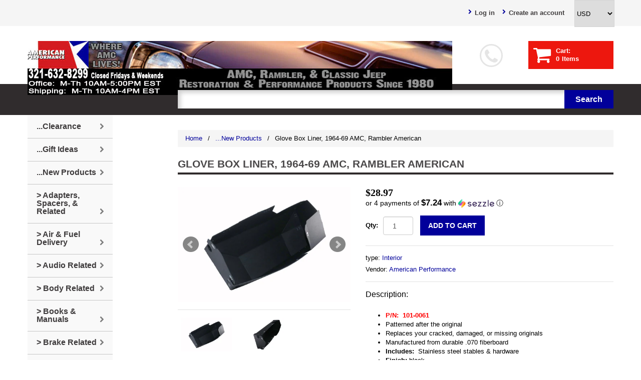

--- FILE ---
content_type: text/html; charset=utf-8
request_url: https://www.amclives.com/products/1964-1969-amc-rambler-glove-box-liner
body_size: 24533
content:
<!doctype html>
<!--[if lt IE 7]><html class="no-js lt-ie9 lt-ie8 lt-ie7" lang="en"> <![endif]-->
<!--[if IE 7]><html class="no-js lt-ie9 lt-ie8" lang="en"> <![endif]-->
<!--[if IE 8]><html class="no-js lt-ie9" lang="en"> <![endif]-->
<!--[if IE 9 ]><html class="ie9 no-js"> <![endif]-->
<!--[if (gt IE 9)|!(IE)]><!--> <html class="no-js"> <!--<![endif]-->  
<head>
  <meta charset="utf-8">
  <meta http-equiv="X-UA-Compatible" content="IE=edge,chrome=1">

  
  <title>Glove Box Liner, 1964-69 AMC, Rambler American | American Performance Products, Co. </title>
  

  
  <meta name="description" content="P/N:  101-0061 Patterned after the original Replaces your cracked, damaged, or missing originals Manufactured from durable .070 fiberboard Includes:  Stainless steel stables &amp;amp; hardware Finish: black Sold: Each.  Country Of Origin: USA AMC, American Motors, Rambler Models Years American 1964-1969 Rambler 1964-1969" />
  
  <meta name="viewport" content="width=device-width, initial-scale=1, maximum-scale=1" />

  <link rel="canonical" href="https://www.amclives.com/products/1964-1969-amc-rambler-glove-box-liner" />
  <link href="//netdna.bootstrapcdn.com/font-awesome/4.0.3/css/font-awesome.css" rel="stylesheet">
  <link href="//www.amclives.com/cdn/shop/t/2/assets/favicon.ico?v=28057118154978263191537425761" rel="icon" type="image/x-icon" />

  <!-- "snippets/buddha-megamenu-before.liquid" was not rendered, the associated app was uninstalled -->
  <!-- "snippets/buddha-megamenu.liquid" was not rendered, the associated app was uninstalled -->
  <script>window.performance && window.performance.mark && window.performance.mark('shopify.content_for_header.start');</script><meta id="shopify-digital-wallet" name="shopify-digital-wallet" content="/18813559/digital_wallets/dialog">
<meta name="shopify-checkout-api-token" content="30dc2fee6309e9fc1ac83e717fc7af32">
<meta id="in-context-paypal-metadata" data-shop-id="18813559" data-venmo-supported="false" data-environment="production" data-locale="en_US" data-paypal-v4="true" data-currency="USD">
<link rel="alternate" type="application/json+oembed" href="https://www.amclives.com/products/1964-1969-amc-rambler-glove-box-liner.oembed">
<script async="async" src="/checkouts/internal/preloads.js?locale=en-US"></script>
<link rel="preconnect" href="https://shop.app" crossorigin="anonymous">
<script async="async" src="https://shop.app/checkouts/internal/preloads.js?locale=en-US&shop_id=18813559" crossorigin="anonymous"></script>
<script id="apple-pay-shop-capabilities" type="application/json">{"shopId":18813559,"countryCode":"US","currencyCode":"USD","merchantCapabilities":["supports3DS"],"merchantId":"gid:\/\/shopify\/Shop\/18813559","merchantName":"American Performance Products, Co. ","requiredBillingContactFields":["postalAddress","email","phone"],"requiredShippingContactFields":["postalAddress","email","phone"],"shippingType":"shipping","supportedNetworks":["visa","masterCard","amex","discover","elo","jcb"],"total":{"type":"pending","label":"American Performance Products, Co. ","amount":"1.00"},"shopifyPaymentsEnabled":true,"supportsSubscriptions":true}</script>
<script id="shopify-features" type="application/json">{"accessToken":"30dc2fee6309e9fc1ac83e717fc7af32","betas":["rich-media-storefront-analytics"],"domain":"www.amclives.com","predictiveSearch":true,"shopId":18813559,"locale":"en"}</script>
<script>var Shopify = Shopify || {};
Shopify.shop = "amclives.myshopify.com";
Shopify.locale = "en";
Shopify.currency = {"active":"USD","rate":"1.0"};
Shopify.country = "US";
Shopify.theme = {"name":"theme005","id":164455494,"schema_name":null,"schema_version":null,"theme_store_id":null,"role":"main"};
Shopify.theme.handle = "null";
Shopify.theme.style = {"id":null,"handle":null};
Shopify.cdnHost = "www.amclives.com/cdn";
Shopify.routes = Shopify.routes || {};
Shopify.routes.root = "/";</script>
<script type="module">!function(o){(o.Shopify=o.Shopify||{}).modules=!0}(window);</script>
<script>!function(o){function n(){var o=[];function n(){o.push(Array.prototype.slice.apply(arguments))}return n.q=o,n}var t=o.Shopify=o.Shopify||{};t.loadFeatures=n(),t.autoloadFeatures=n()}(window);</script>
<script>
  window.ShopifyPay = window.ShopifyPay || {};
  window.ShopifyPay.apiHost = "shop.app\/pay";
  window.ShopifyPay.redirectState = null;
</script>
<script id="shop-js-analytics" type="application/json">{"pageType":"product"}</script>
<script defer="defer" async type="module" src="//www.amclives.com/cdn/shopifycloud/shop-js/modules/v2/client.init-shop-cart-sync_BdyHc3Nr.en.esm.js"></script>
<script defer="defer" async type="module" src="//www.amclives.com/cdn/shopifycloud/shop-js/modules/v2/chunk.common_Daul8nwZ.esm.js"></script>
<script type="module">
  await import("//www.amclives.com/cdn/shopifycloud/shop-js/modules/v2/client.init-shop-cart-sync_BdyHc3Nr.en.esm.js");
await import("//www.amclives.com/cdn/shopifycloud/shop-js/modules/v2/chunk.common_Daul8nwZ.esm.js");

  window.Shopify.SignInWithShop?.initShopCartSync?.({"fedCMEnabled":true,"windoidEnabled":true});

</script>
<script>
  window.Shopify = window.Shopify || {};
  if (!window.Shopify.featureAssets) window.Shopify.featureAssets = {};
  window.Shopify.featureAssets['shop-js'] = {"shop-cart-sync":["modules/v2/client.shop-cart-sync_QYOiDySF.en.esm.js","modules/v2/chunk.common_Daul8nwZ.esm.js"],"init-fed-cm":["modules/v2/client.init-fed-cm_DchLp9rc.en.esm.js","modules/v2/chunk.common_Daul8nwZ.esm.js"],"shop-button":["modules/v2/client.shop-button_OV7bAJc5.en.esm.js","modules/v2/chunk.common_Daul8nwZ.esm.js"],"init-windoid":["modules/v2/client.init-windoid_DwxFKQ8e.en.esm.js","modules/v2/chunk.common_Daul8nwZ.esm.js"],"shop-cash-offers":["modules/v2/client.shop-cash-offers_DWtL6Bq3.en.esm.js","modules/v2/chunk.common_Daul8nwZ.esm.js","modules/v2/chunk.modal_CQq8HTM6.esm.js"],"shop-toast-manager":["modules/v2/client.shop-toast-manager_CX9r1SjA.en.esm.js","modules/v2/chunk.common_Daul8nwZ.esm.js"],"init-shop-email-lookup-coordinator":["modules/v2/client.init-shop-email-lookup-coordinator_UhKnw74l.en.esm.js","modules/v2/chunk.common_Daul8nwZ.esm.js"],"pay-button":["modules/v2/client.pay-button_DzxNnLDY.en.esm.js","modules/v2/chunk.common_Daul8nwZ.esm.js"],"avatar":["modules/v2/client.avatar_BTnouDA3.en.esm.js"],"init-shop-cart-sync":["modules/v2/client.init-shop-cart-sync_BdyHc3Nr.en.esm.js","modules/v2/chunk.common_Daul8nwZ.esm.js"],"shop-login-button":["modules/v2/client.shop-login-button_D8B466_1.en.esm.js","modules/v2/chunk.common_Daul8nwZ.esm.js","modules/v2/chunk.modal_CQq8HTM6.esm.js"],"init-customer-accounts-sign-up":["modules/v2/client.init-customer-accounts-sign-up_C8fpPm4i.en.esm.js","modules/v2/client.shop-login-button_D8B466_1.en.esm.js","modules/v2/chunk.common_Daul8nwZ.esm.js","modules/v2/chunk.modal_CQq8HTM6.esm.js"],"init-shop-for-new-customer-accounts":["modules/v2/client.init-shop-for-new-customer-accounts_CVTO0Ztu.en.esm.js","modules/v2/client.shop-login-button_D8B466_1.en.esm.js","modules/v2/chunk.common_Daul8nwZ.esm.js","modules/v2/chunk.modal_CQq8HTM6.esm.js"],"init-customer-accounts":["modules/v2/client.init-customer-accounts_dRgKMfrE.en.esm.js","modules/v2/client.shop-login-button_D8B466_1.en.esm.js","modules/v2/chunk.common_Daul8nwZ.esm.js","modules/v2/chunk.modal_CQq8HTM6.esm.js"],"shop-follow-button":["modules/v2/client.shop-follow-button_CkZpjEct.en.esm.js","modules/v2/chunk.common_Daul8nwZ.esm.js","modules/v2/chunk.modal_CQq8HTM6.esm.js"],"lead-capture":["modules/v2/client.lead-capture_BntHBhfp.en.esm.js","modules/v2/chunk.common_Daul8nwZ.esm.js","modules/v2/chunk.modal_CQq8HTM6.esm.js"],"checkout-modal":["modules/v2/client.checkout-modal_CfxcYbTm.en.esm.js","modules/v2/chunk.common_Daul8nwZ.esm.js","modules/v2/chunk.modal_CQq8HTM6.esm.js"],"shop-login":["modules/v2/client.shop-login_Da4GZ2H6.en.esm.js","modules/v2/chunk.common_Daul8nwZ.esm.js","modules/v2/chunk.modal_CQq8HTM6.esm.js"],"payment-terms":["modules/v2/client.payment-terms_MV4M3zvL.en.esm.js","modules/v2/chunk.common_Daul8nwZ.esm.js","modules/v2/chunk.modal_CQq8HTM6.esm.js"]};
</script>
<script>(function() {
  var isLoaded = false;
  function asyncLoad() {
    if (isLoaded) return;
    isLoaded = true;
    var urls = ["https:\/\/load.csell.co\/assets\/js\/cross-sell.js?shop=amclives.myshopify.com","https:\/\/load.csell.co\/assets\/v2\/js\/core\/xsell.js?shop=amclives.myshopify.com","https:\/\/cdn.productcustomizer.com\/storefront\/production-product-customizer-v2.js?shop=amclives.myshopify.com","https:\/\/id-shop.govx.com\/app\/amclives.myshopify.com\/govx.js?shop=amclives.myshopify.com"];
    for (var i = 0; i < urls.length; i++) {
      var s = document.createElement('script');
      s.type = 'text/javascript';
      s.async = true;
      s.src = urls[i];
      var x = document.getElementsByTagName('script')[0];
      x.parentNode.insertBefore(s, x);
    }
  };
  if(window.attachEvent) {
    window.attachEvent('onload', asyncLoad);
  } else {
    window.addEventListener('load', asyncLoad, false);
  }
})();</script>
<script id="__st">var __st={"a":18813559,"offset":-18000,"reqid":"f9fd793c-8a2c-4ab0-93f9-a2442afb8e3c-1768970748","pageurl":"www.amclives.com\/products\/1964-1969-amc-rambler-glove-box-liner","u":"235f336419f2","p":"product","rtyp":"product","rid":1575177486391};</script>
<script>window.ShopifyPaypalV4VisibilityTracking = true;</script>
<script id="captcha-bootstrap">!function(){'use strict';const t='contact',e='account',n='new_comment',o=[[t,t],['blogs',n],['comments',n],[t,'customer']],c=[[e,'customer_login'],[e,'guest_login'],[e,'recover_customer_password'],[e,'create_customer']],r=t=>t.map((([t,e])=>`form[action*='/${t}']:not([data-nocaptcha='true']) input[name='form_type'][value='${e}']`)).join(','),a=t=>()=>t?[...document.querySelectorAll(t)].map((t=>t.form)):[];function s(){const t=[...o],e=r(t);return a(e)}const i='password',u='form_key',d=['recaptcha-v3-token','g-recaptcha-response','h-captcha-response',i],f=()=>{try{return window.sessionStorage}catch{return}},m='__shopify_v',_=t=>t.elements[u];function p(t,e,n=!1){try{const o=window.sessionStorage,c=JSON.parse(o.getItem(e)),{data:r}=function(t){const{data:e,action:n}=t;return t[m]||n?{data:e,action:n}:{data:t,action:n}}(c);for(const[e,n]of Object.entries(r))t.elements[e]&&(t.elements[e].value=n);n&&o.removeItem(e)}catch(o){console.error('form repopulation failed',{error:o})}}const l='form_type',E='cptcha';function T(t){t.dataset[E]=!0}const w=window,h=w.document,L='Shopify',v='ce_forms',y='captcha';let A=!1;((t,e)=>{const n=(g='f06e6c50-85a8-45c8-87d0-21a2b65856fe',I='https://cdn.shopify.com/shopifycloud/storefront-forms-hcaptcha/ce_storefront_forms_captcha_hcaptcha.v1.5.2.iife.js',D={infoText:'Protected by hCaptcha',privacyText:'Privacy',termsText:'Terms'},(t,e,n)=>{const o=w[L][v],c=o.bindForm;if(c)return c(t,g,e,D).then(n);var r;o.q.push([[t,g,e,D],n]),r=I,A||(h.body.append(Object.assign(h.createElement('script'),{id:'captcha-provider',async:!0,src:r})),A=!0)});var g,I,D;w[L]=w[L]||{},w[L][v]=w[L][v]||{},w[L][v].q=[],w[L][y]=w[L][y]||{},w[L][y].protect=function(t,e){n(t,void 0,e),T(t)},Object.freeze(w[L][y]),function(t,e,n,w,h,L){const[v,y,A,g]=function(t,e,n){const i=e?o:[],u=t?c:[],d=[...i,...u],f=r(d),m=r(i),_=r(d.filter((([t,e])=>n.includes(e))));return[a(f),a(m),a(_),s()]}(w,h,L),I=t=>{const e=t.target;return e instanceof HTMLFormElement?e:e&&e.form},D=t=>v().includes(t);t.addEventListener('submit',(t=>{const e=I(t);if(!e)return;const n=D(e)&&!e.dataset.hcaptchaBound&&!e.dataset.recaptchaBound,o=_(e),c=g().includes(e)&&(!o||!o.value);(n||c)&&t.preventDefault(),c&&!n&&(function(t){try{if(!f())return;!function(t){const e=f();if(!e)return;const n=_(t);if(!n)return;const o=n.value;o&&e.removeItem(o)}(t);const e=Array.from(Array(32),(()=>Math.random().toString(36)[2])).join('');!function(t,e){_(t)||t.append(Object.assign(document.createElement('input'),{type:'hidden',name:u})),t.elements[u].value=e}(t,e),function(t,e){const n=f();if(!n)return;const o=[...t.querySelectorAll(`input[type='${i}']`)].map((({name:t})=>t)),c=[...d,...o],r={};for(const[a,s]of new FormData(t).entries())c.includes(a)||(r[a]=s);n.setItem(e,JSON.stringify({[m]:1,action:t.action,data:r}))}(t,e)}catch(e){console.error('failed to persist form',e)}}(e),e.submit())}));const S=(t,e)=>{t&&!t.dataset[E]&&(n(t,e.some((e=>e===t))),T(t))};for(const o of['focusin','change'])t.addEventListener(o,(t=>{const e=I(t);D(e)&&S(e,y())}));const B=e.get('form_key'),M=e.get(l),P=B&&M;t.addEventListener('DOMContentLoaded',(()=>{const t=y();if(P)for(const e of t)e.elements[l].value===M&&p(e,B);[...new Set([...A(),...v().filter((t=>'true'===t.dataset.shopifyCaptcha))])].forEach((e=>S(e,t)))}))}(h,new URLSearchParams(w.location.search),n,t,e,['guest_login'])})(!0,!0)}();</script>
<script integrity="sha256-4kQ18oKyAcykRKYeNunJcIwy7WH5gtpwJnB7kiuLZ1E=" data-source-attribution="shopify.loadfeatures" defer="defer" src="//www.amclives.com/cdn/shopifycloud/storefront/assets/storefront/load_feature-a0a9edcb.js" crossorigin="anonymous"></script>
<script crossorigin="anonymous" defer="defer" src="//www.amclives.com/cdn/shopifycloud/storefront/assets/shopify_pay/storefront-65b4c6d7.js?v=20250812"></script>
<script data-source-attribution="shopify.dynamic_checkout.dynamic.init">var Shopify=Shopify||{};Shopify.PaymentButton=Shopify.PaymentButton||{isStorefrontPortableWallets:!0,init:function(){window.Shopify.PaymentButton.init=function(){};var t=document.createElement("script");t.src="https://www.amclives.com/cdn/shopifycloud/portable-wallets/latest/portable-wallets.en.js",t.type="module",document.head.appendChild(t)}};
</script>
<script data-source-attribution="shopify.dynamic_checkout.buyer_consent">
  function portableWalletsHideBuyerConsent(e){var t=document.getElementById("shopify-buyer-consent"),n=document.getElementById("shopify-subscription-policy-button");t&&n&&(t.classList.add("hidden"),t.setAttribute("aria-hidden","true"),n.removeEventListener("click",e))}function portableWalletsShowBuyerConsent(e){var t=document.getElementById("shopify-buyer-consent"),n=document.getElementById("shopify-subscription-policy-button");t&&n&&(t.classList.remove("hidden"),t.removeAttribute("aria-hidden"),n.addEventListener("click",e))}window.Shopify?.PaymentButton&&(window.Shopify.PaymentButton.hideBuyerConsent=portableWalletsHideBuyerConsent,window.Shopify.PaymentButton.showBuyerConsent=portableWalletsShowBuyerConsent);
</script>
<script data-source-attribution="shopify.dynamic_checkout.cart.bootstrap">document.addEventListener("DOMContentLoaded",(function(){function t(){return document.querySelector("shopify-accelerated-checkout-cart, shopify-accelerated-checkout")}if(t())Shopify.PaymentButton.init();else{new MutationObserver((function(e,n){t()&&(Shopify.PaymentButton.init(),n.disconnect())})).observe(document.body,{childList:!0,subtree:!0})}}));
</script>
<link id="shopify-accelerated-checkout-styles" rel="stylesheet" media="screen" href="https://www.amclives.com/cdn/shopifycloud/portable-wallets/latest/accelerated-checkout-backwards-compat.css" crossorigin="anonymous">
<style id="shopify-accelerated-checkout-cart">
        #shopify-buyer-consent {
  margin-top: 1em;
  display: inline-block;
  width: 100%;
}

#shopify-buyer-consent.hidden {
  display: none;
}

#shopify-subscription-policy-button {
  background: none;
  border: none;
  padding: 0;
  text-decoration: underline;
  font-size: inherit;
  cursor: pointer;
}

#shopify-subscription-policy-button::before {
  box-shadow: none;
}

      </style>

<script>window.performance && window.performance.mark && window.performance.mark('shopify.content_for_header.end');</script>
  
  <link href="//www.amclives.com/cdn/shop/t/2/assets/bootstrap.css?v=114649150913232709731550690200" rel="stylesheet" type="text/css" media="all" /> 
  <link href="//www.amclives.com/cdn/shop/t/2/assets/assets.css?v=28195075712251263261701281063" rel="stylesheet" type="text/css" media="all" /> 
  <link href="//www.amclives.com/cdn/shop/t/2/assets/style.css?v=165757630191090503511575516939" rel="stylesheet" type="text/css" media="all" />
  <link href="//www.amclives.com/cdn/shop/t/2/assets/responsive.css?v=116127400436396126241490659213" rel="stylesheet" type="text/css" media="all" />
    
  

  <!--[if lt IE 9]>
  <script src="//html5shiv.googlecode.com/svn/trunk/html5.js" type="text/javascript"></script>
  <link href="//www.amclives.com/cdn/shop/t/2/assets/ie8.css?v=102185163757932963371490659212" rel="stylesheet" type="text/css" media="all" />
  <![endif]-->

  <!--[if gte IE 9]>
    <style type="text/css">
      .gradient {
         filter: none;
      }
    </style>
  <![endif]-->

  

  <script src="//www.amclives.com/cdn/shopifycloud/storefront/assets/themes_support/option_selection-b017cd28.js" type="text/javascript"></script>
<!--   <script src="//ajax.googleapis.com/ajax/libs/jquery/1.8.3/jquery.min.js" type="text/javascript"></script>   -->
  <script src="https://code.jquery.com/jquery-2.2.4.min.js" integrity="sha256-BbhdlvQf/xTY9gja0Dq3HiwQF8LaCRTXxZKRutelT44=" crossorigin="anonymous"></script>

  <script src="//www.amclives.com/cdn/shop/t/2/assets/bootstrap.min.js?v=169742497270567444961490659203" type="text/javascript"></script>
  <script src="//www.amclives.com/cdn/shop/t/2/assets/jquery-migrate-1.2.1.min.js?v=122074188791053731101490659212" type="text/javascript"></script>
  <script src="//www.amclives.com/cdn/shop/t/2/assets/shop.js?v=25021465379791692621490659216" type="text/javascript"></script>
  <script src="//www.amclives.com/cdn/shop/t/2/assets/jquery.easing.1.3.js?v=172541285191835633401490659212" type="text/javascript"></script>
  

<script src="/services/javascripts/currencies.js" type="text/javascript"></script>
<script src="//www.amclives.com/cdn/shop/t/2/assets/jquery.currencies.min.js?v=148731906405125217661490659212" type="text/javascript"></script>

<script>


Currency.format = 'money_format';


var shopCurrency = 'USD';

/* Sometimes merchants change their shop currency, let's tell our JavaScript file */
Currency.money_with_currency_format[shopCurrency] = "${{amount}} USD";
Currency.money_format[shopCurrency] = "${{amount}}";
  
/* Default currency */
var defaultCurrency = 'USD' || shopCurrency;
  
/* Cookie currency */
var cookieCurrency = Currency.cookie.read();

/* Fix for customer account pages */
jQuery('span.money span.money').each(function() {
  jQuery(this).parents('span.money').removeClass('money');
});

/* Saving the current price */
jQuery('span.money').each(function() {
  jQuery(this).attr('data-currency-USD', jQuery(this).html());
});

// If there's no cookie.
if (cookieCurrency == null) {
  if (shopCurrency !== defaultCurrency) {
    Currency.convertAll(shopCurrency, defaultCurrency);
  }
  else {
    Currency.currentCurrency = defaultCurrency;
  }
}
// If the cookie value does not correspond to any value in the currency dropdown.
else if (jQuery('[name=currencies]').size() && jQuery('[name=currencies] option[value=' + cookieCurrency + ']').size() === 0) {
  Currency.currentCurrency = shopCurrency;
  Currency.cookie.write(shopCurrency);
}
else if (cookieCurrency === shopCurrency) {
  Currency.currentCurrency = shopCurrency;
}
else {
  Currency.convertAll(shopCurrency, cookieCurrency);
}

jQuery('[name=currencies]').val(Currency.currentCurrency).change(function() {
  var newCurrency = jQuery(this).val();
  Currency.convertAll(Currency.currentCurrency, newCurrency);
  jQuery('.selected-currency').text(Currency.currentCurrency);
});

var original_selectCallback = window.selectCallback;
var selectCallback = function(variant, selector) {
  original_selectCallback(variant, selector);
  Currency.convertAll(shopCurrency, jQuery('[name=currencies]').val());
  jQuery('.selected-currency').text(Currency.currentCurrency);
};

jQuery('.selected-currency').text(Currency.currentCurrency);

</script>


  <script src="//www.amclives.com/cdn/shop/t/2/assets/api.jquery.js?v=60983007934980663731490659203" type="text/javascript"></script>
  <script src="//www.amclives.com/cdn/shop/t/2/assets/ajaxify-shop.js?v=144767169028806371401732659654" type="text/javascript"></script>
  <script src="//www.amclives.com/cdn/shop/t/2/assets/hoverIntent.js?v=84919160550285729141490659212" type="text/javascript"></script>
  <script src="//www.amclives.com/cdn/shop/t/2/assets/superfish.js?v=19899534622193427161490659215" type="text/javascript"></script>
  <script src="//www.amclives.com/cdn/shop/t/2/assets/supersubs.js?v=136522731378567858201490659215" type="text/javascript"></script>
  <script src="//www.amclives.com/cdn/shop/t/2/assets/jquery.mobilemenu.js?v=87980921553655589451490659212" type="text/javascript"></script>
  <script src="//www.amclives.com/cdn/shop/t/2/assets/sftouchscreen.js?v=112366920105338648641490659213" type="text/javascript"></script>
  <script src="//www.amclives.com/cdn/shop/t/2/assets/jquery.fancybox-1.3.4.js?v=57019408485491224781574171681" type="text/javascript"></script>
  <script src="//www.amclives.com/cdn/shop/t/2/assets/jquery.bxslider.min.js?v=166052905847431135531490659212" type="text/javascript"></script>
  <script src="//www.amclives.com/cdn/shop/t/2/assets/jquery.caroufredsel.min.js?v=178178032825860242381490659212" type="text/javascript"></script>
  <script src="//www.amclives.com/cdn/shop/t/2/assets/jquery.nivoslider.js?v=77831867097639441621490659212" type="text/javascript"></script>
  <script src="//www.amclives.com/cdn/shop/t/2/assets/jquery.customSelect.min.js?v=56461883572484533711490659212" type="text/javascript"></script>
  

<!-- GSSTART CFP code start. Do not change -->
<script type="text/javascript" src="https://gravity-software.com/js/shopify/slider_lib996.js?v=2ae3b9e5bcfe3f8cc894360ffb2e82f0"></script> <script type="text/javascript" src="https://gravity-software.com/js/shopify/jqueryui/jquery-ui.min996.js?v=2ae3b9e5bcfe3f8cc894360ffb2e82f0"></script> <script type="text/javascript" src="https://gravity-software.com/js/shopify/cfp_shop996.js?v=2ae3b9e5bcfe3f8cc894360ffb2e82f0"></script> <link rel="stylesheet" href="https://gravity-software.com/js/shopify/jqueryui/jquery-ui.min996.css?v=2ae3b9e5bcfe3f8cc894360ffb2e82f0"/> 
<!-- CFP code end. Do not change GSEND -->
  <link href="//www.amclives.com/cdn/shop/t/2/assets/shopstorm-apps.scss.css?v=77335655754145741981623449555" rel="stylesheet" type="text/css" media="all" />
  <script async src="https://cdn.productcustomizer.com/storefront/production-product-customizer-v2.js?shop=amclives.myshopify.com" type="text/javascript"></script>
<link href="//www.amclives.com/cdn/shop/t/2/assets/ndnapps-contactform-styles.css?v=7790688120896190361618444350" rel="stylesheet" type="text/css" media="all" />
<!-- BEGIN app block: shopify://apps/essential-announcer/blocks/app-embed/93b5429f-c8d6-4c33-ae14-250fd84f361b --><script>
  
    window.essentialAnnouncementConfigs = [];
  
  window.essentialAnnouncementMeta = {
    productCollections: [{"id":18621956133,"handle":"newest-products","title":"...New Products","updated_at":"2026-01-20T14:07:05-05:00","body_html":"\u003cdiv style=\"text-align: center;\"\u003e\u003ca href=\"https:\/\/www.amclives.com\/pages\/contact-us\"\u003e\u003cimg src=\"https:\/\/cdn.shopify.com\/s\/files\/1\/1881\/3559\/files\/stop_480x480.jpg?v=1590953158\" alt=\"\"\u003e\u003c\/a\u003e\u003c\/div\u003e","published_at":"2017-11-14T18:23:44-05:00","sort_order":"created-desc","template_suffix":"","disjunctive":true,"rules":[{"column":"title","relation":"contains","condition":"New"},{"column":"title","relation":"not_contains","condition":"New"}],"published_scope":"global"},{"id":425140757,"handle":"interior","updated_at":"2026-01-20T07:05:51-05:00","published_at":"2017-05-17T21:19:25-04:00","sort_order":"alpha-asc","template_suffix":"","published_scope":"global","title":"\u003e Interior Related","body_html":"\u003cdiv style=\"text-align: center;\"\u003e\u003ca href=\"https:\/\/www.amclives.com\/pages\/contact-us\"\u003e\u003cimg src=\"https:\/\/cdn.shopify.com\/s\/files\/1\/1881\/3559\/files\/stop_480x480.jpg?v=1590953158\" alt=\"\"\u003e\u003c\/a\u003e\u003c\/div\u003e"}],
    productData: {"id":1575177486391,"title":"Glove Box Liner, 1964-69 AMC, Rambler American","handle":"1964-1969-amc-rambler-glove-box-liner","description":"\u003cul\u003e\n\u003cli\u003e\u003cspan style=\"color: #ff0000;\"\u003e\u003cstrong\u003eP\/N: \u003cspan\u003e 101-0061\u003c\/span\u003e\u003c\/strong\u003e\u003c\/span\u003e\u003c\/li\u003e\n\u003cli\u003ePatterned after the original\u003c\/li\u003e\n\u003cli\u003eReplaces your cracked, damaged, or missing originals\u003c\/li\u003e\n\u003cli\u003eManufactured from durable .070 fiberboard\u003c\/li\u003e\n\u003cli\u003e\n\u003cstrong\u003eIncludes:\u003c\/strong\u003e  Stainless steel stables \u0026amp; hardware\u003c\/li\u003e\n\u003cli\u003e\n\u003cstrong\u003eFinish:\u003c\/strong\u003e\u003cspan\u003e black\u003c\/span\u003e\n\u003c\/li\u003e\n\u003cli\u003e\n\u003cstrong\u003eSold:\u003c\/strong\u003e\u003cspan\u003e \u003c\/span\u003eEach. \u003c\/li\u003e\n\u003cli\u003e\n\u003cstrong\u003eCountry Of Origin:\u003c\/strong\u003e\u003cspan\u003e \u003c\/span\u003eUSA\u003c\/li\u003e\n\u003c\/ul\u003e\n\u003ctable border=\"1\" cellspacing=\"0\" cellpadding=\"2\"\u003e\n\u003ctbody\u003e\n\u003ctr\u003e\n\u003cth class=\"main\" colspan=\"2\"\u003eAMC, American Motors, Rambler\u003c\/th\u003e\n\u003c\/tr\u003e\n\u003ctr\u003e\n\u003ctd class=\"main\"\u003e\u003cstrong\u003eModels\u003c\/strong\u003e\u003c\/td\u003e\n\u003ctd class=\"main\"\u003e\u003cstrong\u003eYears\u003c\/strong\u003e\u003c\/td\u003e\n\u003c\/tr\u003e\n\u003ctr\u003e\n\u003ctd class=\"main\"\u003eAmerican\u003c\/td\u003e\n\u003ctd class=\"main\"\u003e1964-1969\u003c\/td\u003e\n\u003c\/tr\u003e\n\u003ctr\u003e\n\u003ctd class=\"main\"\u003eRambler\u003c\/td\u003e\n\u003ctd class=\"main\"\u003e1964-1969\u003c\/td\u003e\n\u003c\/tr\u003e\n\u003c\/tbody\u003e\n\u003c\/table\u003e","published_at":"2019-05-11T18:36:55-04:00","created_at":"2019-05-11T18:36:55-04:00","vendor":"American Performance","type":"Interior","tags":["1958-1969 Rambler American","Glove Box Liner"],"price":2897,"price_min":2897,"price_max":2897,"available":true,"price_varies":false,"compare_at_price":null,"compare_at_price_min":0,"compare_at_price_max":0,"compare_at_price_varies":false,"variants":[{"id":13849977585719,"title":"Default Title","option1":"Default Title","option2":null,"option3":null,"sku":"101-0061","requires_shipping":true,"taxable":true,"featured_image":null,"available":true,"name":"Glove Box Liner, 1964-69 AMC, Rambler American","public_title":null,"options":["Default Title"],"price":2897,"weight":11340,"compare_at_price":null,"inventory_quantity":-57,"inventory_management":null,"inventory_policy":"deny","barcode":"AMC-GBX-100","requires_selling_plan":false,"selling_plan_allocations":[]}],"images":["\/\/www.amclives.com\/cdn\/shop\/products\/101-0061.jpg?v=1586085366","\/\/www.amclives.com\/cdn\/shop\/products\/101-0061-A2.jpg?v=1586085366"],"featured_image":"\/\/www.amclives.com\/cdn\/shop\/products\/101-0061.jpg?v=1586085366","options":["Title"],"media":[{"alt":"Glove Box Liner, 1964-69 AMC, Rambler American - AMC Lives","id":1528257609783,"position":1,"preview_image":{"aspect_ratio":1.499,"height":667,"width":1000,"src":"\/\/www.amclives.com\/cdn\/shop\/products\/101-0061.jpg?v=1586085366"},"aspect_ratio":1.499,"height":667,"media_type":"image","src":"\/\/www.amclives.com\/cdn\/shop\/products\/101-0061.jpg?v=1586085366","width":1000},{"alt":"Glove Box Liner, 1964-69 AMC, Rambler American - AMC Lives","id":1528257642551,"position":2,"preview_image":{"aspect_ratio":1.499,"height":667,"width":1000,"src":"\/\/www.amclives.com\/cdn\/shop\/products\/101-0061-A2.jpg?v=1586085366"},"aspect_ratio":1.499,"height":667,"media_type":"image","src":"\/\/www.amclives.com\/cdn\/shop\/products\/101-0061-A2.jpg?v=1586085366","width":1000}],"requires_selling_plan":false,"selling_plan_groups":[],"content":"\u003cul\u003e\n\u003cli\u003e\u003cspan style=\"color: #ff0000;\"\u003e\u003cstrong\u003eP\/N: \u003cspan\u003e 101-0061\u003c\/span\u003e\u003c\/strong\u003e\u003c\/span\u003e\u003c\/li\u003e\n\u003cli\u003ePatterned after the original\u003c\/li\u003e\n\u003cli\u003eReplaces your cracked, damaged, or missing originals\u003c\/li\u003e\n\u003cli\u003eManufactured from durable .070 fiberboard\u003c\/li\u003e\n\u003cli\u003e\n\u003cstrong\u003eIncludes:\u003c\/strong\u003e  Stainless steel stables \u0026amp; hardware\u003c\/li\u003e\n\u003cli\u003e\n\u003cstrong\u003eFinish:\u003c\/strong\u003e\u003cspan\u003e black\u003c\/span\u003e\n\u003c\/li\u003e\n\u003cli\u003e\n\u003cstrong\u003eSold:\u003c\/strong\u003e\u003cspan\u003e \u003c\/span\u003eEach. \u003c\/li\u003e\n\u003cli\u003e\n\u003cstrong\u003eCountry Of Origin:\u003c\/strong\u003e\u003cspan\u003e \u003c\/span\u003eUSA\u003c\/li\u003e\n\u003c\/ul\u003e\n\u003ctable border=\"1\" cellspacing=\"0\" cellpadding=\"2\"\u003e\n\u003ctbody\u003e\n\u003ctr\u003e\n\u003cth class=\"main\" colspan=\"2\"\u003eAMC, American Motors, Rambler\u003c\/th\u003e\n\u003c\/tr\u003e\n\u003ctr\u003e\n\u003ctd class=\"main\"\u003e\u003cstrong\u003eModels\u003c\/strong\u003e\u003c\/td\u003e\n\u003ctd class=\"main\"\u003e\u003cstrong\u003eYears\u003c\/strong\u003e\u003c\/td\u003e\n\u003c\/tr\u003e\n\u003ctr\u003e\n\u003ctd class=\"main\"\u003eAmerican\u003c\/td\u003e\n\u003ctd class=\"main\"\u003e1964-1969\u003c\/td\u003e\n\u003c\/tr\u003e\n\u003ctr\u003e\n\u003ctd class=\"main\"\u003eRambler\u003c\/td\u003e\n\u003ctd class=\"main\"\u003e1964-1969\u003c\/td\u003e\n\u003c\/tr\u003e\n\u003c\/tbody\u003e\n\u003c\/table\u003e"},
    templateName: "product",
    collectionId: null,
  };
</script>

 
<style>
.essential_annoucement_bar_wrapper {display: none;}
</style>


<script src="https://cdn.shopify.com/extensions/019b9d60-ed7c-7464-ac3f-9e23a48d54ca/essential-announcement-bar-74/assets/announcement-bar-essential-apps.js" defer></script>

<!-- END app block --><meta property="og:image" content="https://cdn.shopify.com/s/files/1/1881/3559/products/101-0061.jpg?v=1586085366" />
<meta property="og:image:secure_url" content="https://cdn.shopify.com/s/files/1/1881/3559/products/101-0061.jpg?v=1586085366" />
<meta property="og:image:width" content="1000" />
<meta property="og:image:height" content="667" />
<meta property="og:image:alt" content="Glove Box Liner, 1964-69 AMC, Rambler American - AMC Lives" />
<link href="https://monorail-edge.shopifysvc.com" rel="dns-prefetch">
<script>(function(){if ("sendBeacon" in navigator && "performance" in window) {try {var session_token_from_headers = performance.getEntriesByType('navigation')[0].serverTiming.find(x => x.name == '_s').description;} catch {var session_token_from_headers = undefined;}var session_cookie_matches = document.cookie.match(/_shopify_s=([^;]*)/);var session_token_from_cookie = session_cookie_matches && session_cookie_matches.length === 2 ? session_cookie_matches[1] : "";var session_token = session_token_from_headers || session_token_from_cookie || "";function handle_abandonment_event(e) {var entries = performance.getEntries().filter(function(entry) {return /monorail-edge.shopifysvc.com/.test(entry.name);});if (!window.abandonment_tracked && entries.length === 0) {window.abandonment_tracked = true;var currentMs = Date.now();var navigation_start = performance.timing.navigationStart;var payload = {shop_id: 18813559,url: window.location.href,navigation_start,duration: currentMs - navigation_start,session_token,page_type: "product"};window.navigator.sendBeacon("https://monorail-edge.shopifysvc.com/v1/produce", JSON.stringify({schema_id: "online_store_buyer_site_abandonment/1.1",payload: payload,metadata: {event_created_at_ms: currentMs,event_sent_at_ms: currentMs}}));}}window.addEventListener('pagehide', handle_abandonment_event);}}());</script>
<script id="web-pixels-manager-setup">(function e(e,d,r,n,o){if(void 0===o&&(o={}),!Boolean(null===(a=null===(i=window.Shopify)||void 0===i?void 0:i.analytics)||void 0===a?void 0:a.replayQueue)){var i,a;window.Shopify=window.Shopify||{};var t=window.Shopify;t.analytics=t.analytics||{};var s=t.analytics;s.replayQueue=[],s.publish=function(e,d,r){return s.replayQueue.push([e,d,r]),!0};try{self.performance.mark("wpm:start")}catch(e){}var l=function(){var e={modern:/Edge?\/(1{2}[4-9]|1[2-9]\d|[2-9]\d{2}|\d{4,})\.\d+(\.\d+|)|Firefox\/(1{2}[4-9]|1[2-9]\d|[2-9]\d{2}|\d{4,})\.\d+(\.\d+|)|Chrom(ium|e)\/(9{2}|\d{3,})\.\d+(\.\d+|)|(Maci|X1{2}).+ Version\/(15\.\d+|(1[6-9]|[2-9]\d|\d{3,})\.\d+)([,.]\d+|)( \(\w+\)|)( Mobile\/\w+|) Safari\/|Chrome.+OPR\/(9{2}|\d{3,})\.\d+\.\d+|(CPU[ +]OS|iPhone[ +]OS|CPU[ +]iPhone|CPU IPhone OS|CPU iPad OS)[ +]+(15[._]\d+|(1[6-9]|[2-9]\d|\d{3,})[._]\d+)([._]\d+|)|Android:?[ /-](13[3-9]|1[4-9]\d|[2-9]\d{2}|\d{4,})(\.\d+|)(\.\d+|)|Android.+Firefox\/(13[5-9]|1[4-9]\d|[2-9]\d{2}|\d{4,})\.\d+(\.\d+|)|Android.+Chrom(ium|e)\/(13[3-9]|1[4-9]\d|[2-9]\d{2}|\d{4,})\.\d+(\.\d+|)|SamsungBrowser\/([2-9]\d|\d{3,})\.\d+/,legacy:/Edge?\/(1[6-9]|[2-9]\d|\d{3,})\.\d+(\.\d+|)|Firefox\/(5[4-9]|[6-9]\d|\d{3,})\.\d+(\.\d+|)|Chrom(ium|e)\/(5[1-9]|[6-9]\d|\d{3,})\.\d+(\.\d+|)([\d.]+$|.*Safari\/(?![\d.]+ Edge\/[\d.]+$))|(Maci|X1{2}).+ Version\/(10\.\d+|(1[1-9]|[2-9]\d|\d{3,})\.\d+)([,.]\d+|)( \(\w+\)|)( Mobile\/\w+|) Safari\/|Chrome.+OPR\/(3[89]|[4-9]\d|\d{3,})\.\d+\.\d+|(CPU[ +]OS|iPhone[ +]OS|CPU[ +]iPhone|CPU IPhone OS|CPU iPad OS)[ +]+(10[._]\d+|(1[1-9]|[2-9]\d|\d{3,})[._]\d+)([._]\d+|)|Android:?[ /-](13[3-9]|1[4-9]\d|[2-9]\d{2}|\d{4,})(\.\d+|)(\.\d+|)|Mobile Safari.+OPR\/([89]\d|\d{3,})\.\d+\.\d+|Android.+Firefox\/(13[5-9]|1[4-9]\d|[2-9]\d{2}|\d{4,})\.\d+(\.\d+|)|Android.+Chrom(ium|e)\/(13[3-9]|1[4-9]\d|[2-9]\d{2}|\d{4,})\.\d+(\.\d+|)|Android.+(UC? ?Browser|UCWEB|U3)[ /]?(15\.([5-9]|\d{2,})|(1[6-9]|[2-9]\d|\d{3,})\.\d+)\.\d+|SamsungBrowser\/(5\.\d+|([6-9]|\d{2,})\.\d+)|Android.+MQ{2}Browser\/(14(\.(9|\d{2,})|)|(1[5-9]|[2-9]\d|\d{3,})(\.\d+|))(\.\d+|)|K[Aa][Ii]OS\/(3\.\d+|([4-9]|\d{2,})\.\d+)(\.\d+|)/},d=e.modern,r=e.legacy,n=navigator.userAgent;return n.match(d)?"modern":n.match(r)?"legacy":"unknown"}(),u="modern"===l?"modern":"legacy",c=(null!=n?n:{modern:"",legacy:""})[u],f=function(e){return[e.baseUrl,"/wpm","/b",e.hashVersion,"modern"===e.buildTarget?"m":"l",".js"].join("")}({baseUrl:d,hashVersion:r,buildTarget:u}),m=function(e){var d=e.version,r=e.bundleTarget,n=e.surface,o=e.pageUrl,i=e.monorailEndpoint;return{emit:function(e){var a=e.status,t=e.errorMsg,s=(new Date).getTime(),l=JSON.stringify({metadata:{event_sent_at_ms:s},events:[{schema_id:"web_pixels_manager_load/3.1",payload:{version:d,bundle_target:r,page_url:o,status:a,surface:n,error_msg:t},metadata:{event_created_at_ms:s}}]});if(!i)return console&&console.warn&&console.warn("[Web Pixels Manager] No Monorail endpoint provided, skipping logging."),!1;try{return self.navigator.sendBeacon.bind(self.navigator)(i,l)}catch(e){}var u=new XMLHttpRequest;try{return u.open("POST",i,!0),u.setRequestHeader("Content-Type","text/plain"),u.send(l),!0}catch(e){return console&&console.warn&&console.warn("[Web Pixels Manager] Got an unhandled error while logging to Monorail."),!1}}}}({version:r,bundleTarget:l,surface:e.surface,pageUrl:self.location.href,monorailEndpoint:e.monorailEndpoint});try{o.browserTarget=l,function(e){var d=e.src,r=e.async,n=void 0===r||r,o=e.onload,i=e.onerror,a=e.sri,t=e.scriptDataAttributes,s=void 0===t?{}:t,l=document.createElement("script"),u=document.querySelector("head"),c=document.querySelector("body");if(l.async=n,l.src=d,a&&(l.integrity=a,l.crossOrigin="anonymous"),s)for(var f in s)if(Object.prototype.hasOwnProperty.call(s,f))try{l.dataset[f]=s[f]}catch(e){}if(o&&l.addEventListener("load",o),i&&l.addEventListener("error",i),u)u.appendChild(l);else{if(!c)throw new Error("Did not find a head or body element to append the script");c.appendChild(l)}}({src:f,async:!0,onload:function(){if(!function(){var e,d;return Boolean(null===(d=null===(e=window.Shopify)||void 0===e?void 0:e.analytics)||void 0===d?void 0:d.initialized)}()){var d=window.webPixelsManager.init(e)||void 0;if(d){var r=window.Shopify.analytics;r.replayQueue.forEach((function(e){var r=e[0],n=e[1],o=e[2];d.publishCustomEvent(r,n,o)})),r.replayQueue=[],r.publish=d.publishCustomEvent,r.visitor=d.visitor,r.initialized=!0}}},onerror:function(){return m.emit({status:"failed",errorMsg:"".concat(f," has failed to load")})},sri:function(e){var d=/^sha384-[A-Za-z0-9+/=]+$/;return"string"==typeof e&&d.test(e)}(c)?c:"",scriptDataAttributes:o}),m.emit({status:"loading"})}catch(e){m.emit({status:"failed",errorMsg:(null==e?void 0:e.message)||"Unknown error"})}}})({shopId: 18813559,storefrontBaseUrl: "https://www.amclives.com",extensionsBaseUrl: "https://extensions.shopifycdn.com/cdn/shopifycloud/web-pixels-manager",monorailEndpoint: "https://monorail-edge.shopifysvc.com/unstable/produce_batch",surface: "storefront-renderer",enabledBetaFlags: ["2dca8a86"],webPixelsConfigList: [{"id":"80412727","eventPayloadVersion":"v1","runtimeContext":"LAX","scriptVersion":"1","type":"CUSTOM","privacyPurposes":["ANALYTICS"],"name":"Google Analytics tag (migrated)"},{"id":"shopify-app-pixel","configuration":"{}","eventPayloadVersion":"v1","runtimeContext":"STRICT","scriptVersion":"0450","apiClientId":"shopify-pixel","type":"APP","privacyPurposes":["ANALYTICS","MARKETING"]},{"id":"shopify-custom-pixel","eventPayloadVersion":"v1","runtimeContext":"LAX","scriptVersion":"0450","apiClientId":"shopify-pixel","type":"CUSTOM","privacyPurposes":["ANALYTICS","MARKETING"]}],isMerchantRequest: false,initData: {"shop":{"name":"American Performance Products, Co. ","paymentSettings":{"currencyCode":"USD"},"myshopifyDomain":"amclives.myshopify.com","countryCode":"US","storefrontUrl":"https:\/\/www.amclives.com"},"customer":null,"cart":null,"checkout":null,"productVariants":[{"price":{"amount":28.97,"currencyCode":"USD"},"product":{"title":"Glove Box Liner, 1964-69 AMC, Rambler American","vendor":"American Performance","id":"1575177486391","untranslatedTitle":"Glove Box Liner, 1964-69 AMC, Rambler American","url":"\/products\/1964-1969-amc-rambler-glove-box-liner","type":"Interior"},"id":"13849977585719","image":{"src":"\/\/www.amclives.com\/cdn\/shop\/products\/101-0061.jpg?v=1586085366"},"sku":"101-0061","title":"Default Title","untranslatedTitle":"Default Title"}],"purchasingCompany":null},},"https://www.amclives.com/cdn","fcfee988w5aeb613cpc8e4bc33m6693e112",{"modern":"","legacy":""},{"shopId":"18813559","storefrontBaseUrl":"https:\/\/www.amclives.com","extensionBaseUrl":"https:\/\/extensions.shopifycdn.com\/cdn\/shopifycloud\/web-pixels-manager","surface":"storefront-renderer","enabledBetaFlags":"[\"2dca8a86\"]","isMerchantRequest":"false","hashVersion":"fcfee988w5aeb613cpc8e4bc33m6693e112","publish":"custom","events":"[[\"page_viewed\",{}],[\"product_viewed\",{\"productVariant\":{\"price\":{\"amount\":28.97,\"currencyCode\":\"USD\"},\"product\":{\"title\":\"Glove Box Liner, 1964-69 AMC, Rambler American\",\"vendor\":\"American Performance\",\"id\":\"1575177486391\",\"untranslatedTitle\":\"Glove Box Liner, 1964-69 AMC, Rambler American\",\"url\":\"\/products\/1964-1969-amc-rambler-glove-box-liner\",\"type\":\"Interior\"},\"id\":\"13849977585719\",\"image\":{\"src\":\"\/\/www.amclives.com\/cdn\/shop\/products\/101-0061.jpg?v=1586085366\"},\"sku\":\"101-0061\",\"title\":\"Default Title\",\"untranslatedTitle\":\"Default Title\"}}]]"});</script><script>
  window.ShopifyAnalytics = window.ShopifyAnalytics || {};
  window.ShopifyAnalytics.meta = window.ShopifyAnalytics.meta || {};
  window.ShopifyAnalytics.meta.currency = 'USD';
  var meta = {"product":{"id":1575177486391,"gid":"gid:\/\/shopify\/Product\/1575177486391","vendor":"American Performance","type":"Interior","handle":"1964-1969-amc-rambler-glove-box-liner","variants":[{"id":13849977585719,"price":2897,"name":"Glove Box Liner, 1964-69 AMC, Rambler American","public_title":null,"sku":"101-0061"}],"remote":false},"page":{"pageType":"product","resourceType":"product","resourceId":1575177486391,"requestId":"f9fd793c-8a2c-4ab0-93f9-a2442afb8e3c-1768970748"}};
  for (var attr in meta) {
    window.ShopifyAnalytics.meta[attr] = meta[attr];
  }
</script>
<script class="analytics">
  (function () {
    var customDocumentWrite = function(content) {
      var jquery = null;

      if (window.jQuery) {
        jquery = window.jQuery;
      } else if (window.Checkout && window.Checkout.$) {
        jquery = window.Checkout.$;
      }

      if (jquery) {
        jquery('body').append(content);
      }
    };

    var hasLoggedConversion = function(token) {
      if (token) {
        return document.cookie.indexOf('loggedConversion=' + token) !== -1;
      }
      return false;
    }

    var setCookieIfConversion = function(token) {
      if (token) {
        var twoMonthsFromNow = new Date(Date.now());
        twoMonthsFromNow.setMonth(twoMonthsFromNow.getMonth() + 2);

        document.cookie = 'loggedConversion=' + token + '; expires=' + twoMonthsFromNow;
      }
    }

    var trekkie = window.ShopifyAnalytics.lib = window.trekkie = window.trekkie || [];
    if (trekkie.integrations) {
      return;
    }
    trekkie.methods = [
      'identify',
      'page',
      'ready',
      'track',
      'trackForm',
      'trackLink'
    ];
    trekkie.factory = function(method) {
      return function() {
        var args = Array.prototype.slice.call(arguments);
        args.unshift(method);
        trekkie.push(args);
        return trekkie;
      };
    };
    for (var i = 0; i < trekkie.methods.length; i++) {
      var key = trekkie.methods[i];
      trekkie[key] = trekkie.factory(key);
    }
    trekkie.load = function(config) {
      trekkie.config = config || {};
      trekkie.config.initialDocumentCookie = document.cookie;
      var first = document.getElementsByTagName('script')[0];
      var script = document.createElement('script');
      script.type = 'text/javascript';
      script.onerror = function(e) {
        var scriptFallback = document.createElement('script');
        scriptFallback.type = 'text/javascript';
        scriptFallback.onerror = function(error) {
                var Monorail = {
      produce: function produce(monorailDomain, schemaId, payload) {
        var currentMs = new Date().getTime();
        var event = {
          schema_id: schemaId,
          payload: payload,
          metadata: {
            event_created_at_ms: currentMs,
            event_sent_at_ms: currentMs
          }
        };
        return Monorail.sendRequest("https://" + monorailDomain + "/v1/produce", JSON.stringify(event));
      },
      sendRequest: function sendRequest(endpointUrl, payload) {
        // Try the sendBeacon API
        if (window && window.navigator && typeof window.navigator.sendBeacon === 'function' && typeof window.Blob === 'function' && !Monorail.isIos12()) {
          var blobData = new window.Blob([payload], {
            type: 'text/plain'
          });

          if (window.navigator.sendBeacon(endpointUrl, blobData)) {
            return true;
          } // sendBeacon was not successful

        } // XHR beacon

        var xhr = new XMLHttpRequest();

        try {
          xhr.open('POST', endpointUrl);
          xhr.setRequestHeader('Content-Type', 'text/plain');
          xhr.send(payload);
        } catch (e) {
          console.log(e);
        }

        return false;
      },
      isIos12: function isIos12() {
        return window.navigator.userAgent.lastIndexOf('iPhone; CPU iPhone OS 12_') !== -1 || window.navigator.userAgent.lastIndexOf('iPad; CPU OS 12_') !== -1;
      }
    };
    Monorail.produce('monorail-edge.shopifysvc.com',
      'trekkie_storefront_load_errors/1.1',
      {shop_id: 18813559,
      theme_id: 164455494,
      app_name: "storefront",
      context_url: window.location.href,
      source_url: "//www.amclives.com/cdn/s/trekkie.storefront.cd680fe47e6c39ca5d5df5f0a32d569bc48c0f27.min.js"});

        };
        scriptFallback.async = true;
        scriptFallback.src = '//www.amclives.com/cdn/s/trekkie.storefront.cd680fe47e6c39ca5d5df5f0a32d569bc48c0f27.min.js';
        first.parentNode.insertBefore(scriptFallback, first);
      };
      script.async = true;
      script.src = '//www.amclives.com/cdn/s/trekkie.storefront.cd680fe47e6c39ca5d5df5f0a32d569bc48c0f27.min.js';
      first.parentNode.insertBefore(script, first);
    };
    trekkie.load(
      {"Trekkie":{"appName":"storefront","development":false,"defaultAttributes":{"shopId":18813559,"isMerchantRequest":null,"themeId":164455494,"themeCityHash":"11335921716004785617","contentLanguage":"en","currency":"USD","eventMetadataId":"452fc394-7bcd-46a4-b2ca-8f2b3604b1a1"},"isServerSideCookieWritingEnabled":true,"monorailRegion":"shop_domain","enabledBetaFlags":["65f19447"]},"Session Attribution":{},"S2S":{"facebookCapiEnabled":false,"source":"trekkie-storefront-renderer","apiClientId":580111}}
    );

    var loaded = false;
    trekkie.ready(function() {
      if (loaded) return;
      loaded = true;

      window.ShopifyAnalytics.lib = window.trekkie;

      var originalDocumentWrite = document.write;
      document.write = customDocumentWrite;
      try { window.ShopifyAnalytics.merchantGoogleAnalytics.call(this); } catch(error) {};
      document.write = originalDocumentWrite;

      window.ShopifyAnalytics.lib.page(null,{"pageType":"product","resourceType":"product","resourceId":1575177486391,"requestId":"f9fd793c-8a2c-4ab0-93f9-a2442afb8e3c-1768970748","shopifyEmitted":true});

      var match = window.location.pathname.match(/checkouts\/(.+)\/(thank_you|post_purchase)/)
      var token = match? match[1]: undefined;
      if (!hasLoggedConversion(token)) {
        setCookieIfConversion(token);
        window.ShopifyAnalytics.lib.track("Viewed Product",{"currency":"USD","variantId":13849977585719,"productId":1575177486391,"productGid":"gid:\/\/shopify\/Product\/1575177486391","name":"Glove Box Liner, 1964-69 AMC, Rambler American","price":"28.97","sku":"101-0061","brand":"American Performance","variant":null,"category":"Interior","nonInteraction":true,"remote":false},undefined,undefined,{"shopifyEmitted":true});
      window.ShopifyAnalytics.lib.track("monorail:\/\/trekkie_storefront_viewed_product\/1.1",{"currency":"USD","variantId":13849977585719,"productId":1575177486391,"productGid":"gid:\/\/shopify\/Product\/1575177486391","name":"Glove Box Liner, 1964-69 AMC, Rambler American","price":"28.97","sku":"101-0061","brand":"American Performance","variant":null,"category":"Interior","nonInteraction":true,"remote":false,"referer":"https:\/\/www.amclives.com\/products\/1964-1969-amc-rambler-glove-box-liner"});
      }
    });


        var eventsListenerScript = document.createElement('script');
        eventsListenerScript.async = true;
        eventsListenerScript.src = "//www.amclives.com/cdn/shopifycloud/storefront/assets/shop_events_listener-3da45d37.js";
        document.getElementsByTagName('head')[0].appendChild(eventsListenerScript);

})();</script>
  <script>
  if (!window.ga || (window.ga && typeof window.ga !== 'function')) {
    window.ga = function ga() {
      (window.ga.q = window.ga.q || []).push(arguments);
      if (window.Shopify && window.Shopify.analytics && typeof window.Shopify.analytics.publish === 'function') {
        window.Shopify.analytics.publish("ga_stub_called", {}, {sendTo: "google_osp_migration"});
      }
      console.error("Shopify's Google Analytics stub called with:", Array.from(arguments), "\nSee https://help.shopify.com/manual/promoting-marketing/pixels/pixel-migration#google for more information.");
    };
    if (window.Shopify && window.Shopify.analytics && typeof window.Shopify.analytics.publish === 'function') {
      window.Shopify.analytics.publish("ga_stub_initialized", {}, {sendTo: "google_osp_migration"});
    }
  }
</script>
<script
  defer
  src="https://www.amclives.com/cdn/shopifycloud/perf-kit/shopify-perf-kit-3.0.4.min.js"
  data-application="storefront-renderer"
  data-shop-id="18813559"
  data-render-region="gcp-us-central1"
  data-page-type="product"
  data-theme-instance-id="164455494"
  data-theme-name=""
  data-theme-version=""
  data-monorail-region="shop_domain"
  data-resource-timing-sampling-rate="10"
  data-shs="true"
  data-shs-beacon="true"
  data-shs-export-with-fetch="true"
  data-shs-logs-sample-rate="1"
  data-shs-beacon-endpoint="https://www.amclives.com/api/collect"
></script>
</head>

<body id="glove-box-liner-1964-69-amc-rambler-american" class="template-product" >
  <!-- "snippets/buddha-megamenu-wireframe.liquid" was not rendered, the associated app was uninstalled -->
 
<div id="wrapper">



<!-- HEADER -->
<header id="header">
<div class="container">

<!-- Navigation -->

  
 

<!-- Currencies -->
    
    <div class="currency-switcher">
    <select id="currencies" name="currencies" class="input-small">
      
      
      <option value="USD" selected="selected">USD</option>
      
        
        <option value="GBP">GBP</option>
        
      
        
        <option value="MXN">MXN</option>
        
      
        
      
        
        <option value="EUR">EUR</option>
        
      
        
        <option value="AUD">AUD</option>
        
      
        
        <option value="CAD">CAD</option>
        
      
        
        <option value="JPY">JPY</option>
        
      
        
        <option value="CHF">CHF</option>
        
      
        
        <option value="NZD">NZD</option>
        
      
    </select>
<i class="fa fa-chevron-down"></i>
</div>
     

<!-- User menu -->
    
    <ul class="customer_links header_list">
        
            <li><i class="fa fa-chevron-right"></i><a href="/account/login" id="customer_login_link">Log in</a></li>
            
                <li><i class="fa fa-chevron-right"></i><a href="/account/register" id="customer_register_link">Create an account</a></li>
            
        
    </ul>
    

<!-- Logo | Shop name -->
    <div id="logo">
        <a href="/">
            
            <img src="//www.amclives.com/cdn/shop/t/2/assets/logo.png?v=180335330599122091671729456327" alt="American Performance Products, Co. " />
            
        </a>
    </div>
    
<!-- Shopping cart -->
    <div class="header_cart">
        <a href="/cart">
            <i class="fa fa-shopping-cart"></i>
            <b>Cart:</b>
            <span class="cart-total-items"><span class="count">0</span>Items</span> 
        </a>
    </div> 

<!-- Custom header block -->
    <div class="custom_header">
        <i class="fa fa-phone"></i>
        <h2></h2>
        <h3></h3>
    </div>

<!-- Search form -->
    <form class="header_search" action="/search" method="get" role="search">
    <input name="q" type="text" id="search-field" />
    <input type="submit" id="search-submit" value="Search" />
    </form>

</div>
</header>

  <!-- Main content -->
  <div id="main">
    <div class="container">
      <div role="main">

        <div class="row">            
          

          
          
       

<!-- Main column -->
<div class="column_center">
<div id="main_content" class="col-sm-9">

        
          
            <div class="breadcrumbs">
              <div id="breadcrumb">
  <ul class="breadcrumb">
    <li><a href="/" class="homepage-link" title="Back to the frontpage">Home</a> <span class="divider">/</span></li>
    
                  
        
           <li>
           <a href="/collections/newest-products" title="">...New Products</a> <span class="divider">/</span></li>
        
      
       <span class="page-title">Glove Box Liner, 1964-69 AMC, Rambler American</span>
    
  </ul>
</div>
            </div>
          
        


<div itemscope itemtype="http://schema.org/Product" class="product-scope">
  
  <meta itemprop="url" content="https://www.amclives.com/products/1964-1969-amc-rambler-glove-box-liner" />
  <meta itemprop="image" content="//www.amclives.com/cdn/shop/products/101-0061_grande.jpg?v=1586085366" />

  <h1 itemprop="name" class="product_title page_title">Glove Box Liner, 1964-69 AMC, Rambler American</h1> 
  
  
  

  <div class="product_wrap">
    <div class="row">

      <div id="product_image-container" class="col-sm-5">
      
        

        
        <div class="product_image">
          <ul class="bxslider">
            <li>                
              <a rel="product_images" class="fancybox" href="//www.amclives.com/cdn/shop/products/101-0061.jpg?v=1586085366" title="Glove Box Liner, 1964-69 AMC, Rambler American"><img src="//www.amclives.com/cdn/shop/products/101-0061_large.jpg?v=1586085366" alt="Glove Box Liner, 1964-69 AMC, Rambler American"/></a>
            </li>
            
            <li>                
              <a rel="product_images" class="fancybox" href="//www.amclives.com/cdn/shop/products/101-0061-A2.jpg?v=1586085366" title="Glove Box Liner, 1964-69 AMC, Rambler American"><img src="//www.amclives.com/cdn/shop/products/101-0061-A2_large.jpg?v=1586085366" alt="Glove Box Liner, 1964-69 AMC, Rambler American"/></a>
            </li>
                     
          </ul>        
        </div>

        <div id="bx-pager" class="product_image-additioanl"> 
          <a href='' data-slide-index="0">
            <img src="//www.amclives.com/cdn/shop/products/101-0061_compact.jpg?v=1586085366" alt="Glove Box Liner, 1964-69 AMC, Rambler American"/>
          </a>
                   
          <a href='' data-slide-index="1">
            <img src="//www.amclives.com/cdn/shop/products/101-0061-A2_compact.jpg?v=1586085366" alt="Glove Box Liner, 1964-69 AMC, Rambler American"/>
          </a>
              
        </div>
        


        
      </div><!-- #product-photos -->

      <div class="col-sm-7">

        
        
          
           
          
          <form action="/cart/add" method="post" enctype="multipart/form-data" class='form-horizontal' id="product-actions">
            <div class="options clearfix"> 

              <div id="product_price"><p class="price product-price">$28.97</p>  </div> 

              <div class="variants-wrapper clearfix visuallyhidden"> 
                <select id="product-select" name="id">
                  
                  <option value="13849977585719">Default Title - $28.97</option>
                  
                </select>
              </div>            
                
              <div id="purchase"> 
                <label for="quantity">Qty: </label><input min="1" type="number" id="quantity" name="quantity" value="1" class="input-small form-control"/>    
                <input class="btn btn-primary" type="submit" name="add" id="add-to-cart" value="Add to Cart" />
              </div>
            </div><!-- /.options -->
          </form>

          


          <div class="product_details">
            <div class="product_type">type: <a href="/collections/types?q=Interior" title="Interior">Interior</a></div>
            <div class="product_vendor">Vendor: <a href="/collections/vendors?q=American%20Performance" title="American Performance">American Performance</a></div>
          </div>

         <div id="product_description" class="rte" itemprop="description">
            <h3>Description:</h3>
            <ul>
<li><span style="color: #ff0000;"><strong>P/N: <span> 101-0061</span></strong></span></li>
<li>Patterned after the original</li>
<li>Replaces your cracked, damaged, or missing originals</li>
<li>Manufactured from durable .070 fiberboard</li>
<li>
<strong>Includes:</strong>  Stainless steel stables &amp; hardware</li>
<li>
<strong>Finish:</strong><span> black</span>
</li>
<li>
<strong>Sold:</strong><span> </span>Each. </li>
<li>
<strong>Country Of Origin:</strong><span> </span>USA</li>
</ul>
<table border="1" cellspacing="0" cellpadding="2">
<tbody>
<tr>
<th class="main" colspan="2">AMC, American Motors, Rambler</th>
</tr>
<tr>
<td class="main"><strong>Models</strong></td>
<td class="main"><strong>Years</strong></td>
</tr>
<tr>
<td class="main">American</td>
<td class="main">1964-1969</td>
</tr>
<tr>
<td class="main">Rambler</td>
<td class="main">1964-1969</td>
</tr>
</tbody>
</table>
          </div> 

         <!-- AddThis Button BEGIN -->
<div class="addthis_toolbox addthis_default_style ">
<a class="addthis_button_facebook_like" fb:like:layout="button_count"></a>
<a class="addthis_button_tweet"></a>
<a class="addthis_button_pinterest_pinit"></a>
<a class="addthis_counter addthis_pill_style"></a>
</div>
<!--<script type="text/javascript">var addthis_config = {"data_track_addressbar":true};</script>-->
<script type="text/javascript" src="//s7.addthis.com/js/300/addthis_widget.js#pubid=ra-4d89903e1583a34e"></script>
<!-- AddThis Button END -->
      </div>            

      

    </div>
  </div>

</div>









<style>
  .xs-clearfix:after {
    content: ".";
    visibility: hidden;
    display: block;
    height: 0;
    clear: both;
  }
</style>
<div class="xs-clearfix"></div>
<div id="cross-sell"></div>
<div class="xs-clearfix"></div>

<script type="text/javascript" charset="utf-8">

  var xsellSettings = xsellSettings || {};
  
  var cartitems = '';
  xsellSettings.cartitems = cartitems.split(',');
  

  xsellSettings.shopMetafields = eval({"popupsettings":"%7B%22active%22:false,%22title%22:%22People%20Also%20Bought%22,%22more_info%22:%22More%20Info%22,%22skip%22:%22No,%20thanks.%22,%22shown_products%22:%225%22,%22display_compare_at_price%22:false,%22hide_mobile%22:false,%22product_description_on_bottom%22:true,%22hide_product_description%22:false,%22apply_max_shows%22:false,%22max_shows%22:0,%22add_to_cart_text%22:%22Add%20to%20cart%22,%22added_to_cart_text%22:%22added%20to%20cart!%22,%22add_to_cart_btn_text_color%22:%22%22,%22add_to_cart_btn_bg_color%22:%22%22,%22continue_shopping_text%22:%22Continue%20shopping%22,%22continue_shopping_btn_text_color%22:%22%22,%22continue_shopping_btn_bg_color%22:%22%22,%22go_to_cart_text%22:%22Go%20to%20cart%22,%22go_to_cart_btn_text_color%22:%22%22,%22go_to_cart_btn_bg_color%22:%22%22,%22more_info_text%22:%22More%20info%22,%22sold_out_text%22:%22Sold%20out%22,%22options_text%22:%22Options%22,%22quantity_text%22:%22QTY%22,%22quickview_enabled%22:true,%22quickview_skipped_if_unavailable%22:false,%22quickview_theme%22:%22charlie%22,%22quickview_btn_text%22:%22View%22,%22quickview_btn_text_color%22:%22%22,%22quickview_btn_bg_color%22:%22%22,%22disable_close_after_add_to_cart%22:false,%22cart_refresh_callback_js%22:%22%22,%22windowshop_product_theme%22:%22%22,%22windowshop_gallery_theme%22:%22columns%22,%22bypass_more_info_to_product_page%22:false,%22delay_popup_till_cart%22:false%7D","settings":"[{\"randomizeproductpage\":\"\", \"randomizecartpage\":\"\", \"mustbeavailable\":\"\", \"hideifincart\":\"\", \"displaycompareatprice\":\"\", \"displaysalebadge\":\"\", \"displaypricevarieslabel\":\"\", \"displayvendor\":\"\", \"taxmultiplier\":\"\", \"carousel_enabled\":true, \"theme\":\"xsell_modern\", \"carousel_enabled_on\":\"\", \"carousel_auto_play\":\"\", \"cssmartcart\":\"on\", \"image_size\":\"\", \"productpagemaxitems\":\"10\", \"show_on_product_page\":true, \"titleproductpage\":\"You may also like...\", \"titleproductpagedefault\":\"Our Bestsellers...\", \"titlecheckoutpage\":\"Before you checkout, have you considered...\", \"showdefault\":\"2\", \"checkoutpagemaxitems\":\"10\", \"showcheckout\":1, \"cstr\":\"off\", \"skip_xsell_theme_font\":\"\", \"xsell_theme_rounded\":false, \"use_recommendations\":false, \"use_cart_recommendations\":false, \"from_label\":\"From\", \"drawer_cross_sell_maxitems\":\"4\", \"drawer_cross_sell_title\":\"Recommended Additions\", \"drawer_handpicked_show_close_button_drawer\":true, \"drawer_handpicked_text_close_button\":\"No, Thanks.\", \"drawer_upsell_maxitems\":\"4\", \"drawer_upsell_show_close_button\":true, \"drawer_upsell_text_close_button\":\"No, Thanks.\", \"drawer_upsell_title\":\"Explore More Options\", \"cssmart_drawer\":\"2\", \"upsell_smart_drawer\":\"2\"}]","shop_css":"%22@media%20only%20screen%20and%20(min-width:%20769px)%20%7B%5Cn%20%20.cross-sell%20.flickity-viewport%7Bmargin:0px%2040px%200px%2030px%20!important;%7D%5Cn%7D%5Cn.cross-sell%20.flickity-prev-next-button.next%20%7B%5Cn%20%20%20%20right:%2010px%20!important;%5Cn%7D%22"});
  xsellSettings.crosssellsettings = eval("[{\"randomizeproductpage\":\"\", \"randomizecartpage\":\"\", \"mustbeavailable\":\"\", \"hideifincart\":\"\", \"displaycompareatprice\":\"\", \"displaysalebadge\":\"\", \"displaypricevarieslabel\":\"\", \"displayvendor\":\"\", \"taxmultiplier\":\"\", \"carousel_enabled\":true, \"theme\":\"xsell_modern\", \"carousel_enabled_on\":\"\", \"carousel_auto_play\":\"\", \"cssmartcart\":\"on\", \"image_size\":\"\", \"productpagemaxitems\":\"10\", \"show_on_product_page\":true, \"titleproductpage\":\"You may also like...\", \"titleproductpagedefault\":\"Our Bestsellers...\", \"titlecheckoutpage\":\"Before you checkout, have you considered...\", \"showdefault\":\"2\", \"checkoutpagemaxitems\":\"10\", \"showcheckout\":1, \"cstr\":\"off\", \"skip_xsell_theme_font\":\"\", \"xsell_theme_rounded\":false, \"use_recommendations\":false, \"use_cart_recommendations\":false, \"from_label\":\"From\", \"drawer_cross_sell_maxitems\":\"4\", \"drawer_cross_sell_title\":\"Recommended Additions\", \"drawer_handpicked_show_close_button_drawer\":true, \"drawer_handpicked_text_close_button\":\"No, Thanks.\", \"drawer_upsell_maxitems\":\"4\", \"drawer_upsell_show_close_button\":true, \"drawer_upsell_text_close_button\":\"No, Thanks.\", \"drawer_upsell_title\":\"Explore More Options\", \"cssmart_drawer\":\"2\", \"upsell_smart_drawer\":\"2\"}]");
  xsellSettings.money_format = "${{amount}}";
  xsellSettings.xsmainproducthandle = '1964-1969-amc-rambler-glove-box-liner';
  xsellSettings.current_product_type = 'Interior';
  xsellSettings.currentpagetype = 'product';

  xsellSettings.xsrandomizeproductpage = xsellSettings.crosssellsettings[0]['randomizeproductpage'];
  xsellSettings.xsrandomizecartpage = xsellSettings.crosssellsettings[0]['randomizecartpage'];
  xsellSettings.xsmustbeavailable = xsellSettings.crosssellsettings[0]['mustbeavailable'];
  xsellSettings.xshideifincart = xsellSettings.crosssellsettings[0]['hideifincart'];

  xsellSettings.xsdisplaycompareatprice = xsellSettings.crosssellsettings[0]['displaycompareatprice'];
  xsellSettings.xsdisplaysalebadge = xsellSettings.crosssellsettings[0]['displaysalebadge'];
  xsellSettings.xsdisplaypricevarieslabel = xsellSettings.crosssellsettings[0]['displaypricevarieslabel'];
  xsellSettings.xsdisplayvendor = xsellSettings.crosssellsettings[0]['displayvendor'];

  
  //product specific settings
  var crossselltitleproductpage = xsellSettings.crosssellsettings[0]['titleproductpage'];
  var crossselltitleproductpagedefault = xsellSettings.crosssellsettings[0]['titleproductpagedefault'];
  var crosssellshowdefault = xsellSettings.crosssellsettings[0]['showdefault'];

  xsellSettings.crosssellmaxitems = xsellSettings.crosssellsettings[0]['productpagemaxitems'];
  

  var using_recommedations = false;
  if(xsellSettings.crosssellsettings && xsellSettings.crosssellsettings[0]['use_recommendations']) {
    using_recommedations = true
  } 
</script>



<script type="text/javascript" charset="utf-8">
var xsproductsData = '';
xsellSettings.xstitle = "";
  

  if(crosssellshowdefault != '4'){
    
  }
  if(crosssellshowdefault == '1' || (crosssellshowdefault == '2' && xsproductsData == '')){
    xsellSettings.default_crosssells = ''
    
    xsproductsData = xsellSettings.default_crosssells;
    xsellSettings.cross_sell_set = 'default';
    if(crossselltitleproductpagedefault.length){
      xsellSettings.xstitle = crossselltitleproductpagedefault;
    }
  }

window.xsellData = window.xsellData || {};
window.xsellData.data = xsproductsData;
window.xsellData.settings = xsellSettings;
</script>

<!-- Solution brought to you by Caroline Schnapp -->
<!-- See this: http://wiki.shopify.com/Related_Products -->









<div class="widget widget__related-products">
  

  <div class="widget_header">
    <h3 class="page_title">Other fine products</h3>
  </div>
  <div class="widget_content">
    <div class="row">
      <ul class="product-listing product-listing__related">
        
        
  

        
           
           <li class="product col-sm-4">
<div>
              <div class="product_image-wrap">
                <a href="/collections/newest-products/products/trunnion-pivot-bushing-only-kit-urethane-1-kit-does-1-car-1964-69-rambler-american-1968-69-amc-amx-javelin-limited-lifetime-warranty" title="Trunnion Pivot Bushing Only Kit, Urethane, 1-Kit Does 1 Car, 1964-69 Rambler American, 1968-69 AMC AMX, Javelin - Limited Lifetime Warranty">
                <img src="//www.amclives.com/cdn/shop/files/601-0210_medium.jpg?v=1768257239" alt="" />
                </a>
              </div>
<span class="money">$48.95</span>
              <div class="product_caption">
                <div class="product_title-wrap">
                  <a href="/products/trunnion-pivot-bushing-only-kit-urethane-1-kit-does-1-car-1964-69-rambler-american-1968-69-amc-amx-javelin-limited-lifetime-warranty" title="Trunnion Pivot Bushing Only Kit, Urethane, 1-Kit Does 1 Car, 1964-69 Rambler American, 1968-69 AMC AMX, Javelin - Limited Lifetime Warranty">Trunnion Pivot Bushing Only Kit, Urethane, 1-Kit Does 1 Car, 1964-69 Rambler American, 1968-69 AMC AMX, Javelin - Limited Lifetime Warranty</a>
                </div>
              </div>
</div>
            </li>
           
        
        
  

        
           
           <li class="product col-sm-4">
<div>
              <div class="product_image-wrap">
                <a href="/collections/newest-products/products/door-seal-1958-1962-rambler-classic-ambassador-48-inch-strip" title="Door Seal 1958-1962 Rambler, Classic, Ambassador - 48 Inch Strip">
                <img src="//www.amclives.com/cdn/shop/files/609145829_1241619747824153_2617469911949808218_na_medium.jpg?v=1767807279" alt="" />
                </a>
              </div>
<span class="money">$24.95</span>
              <div class="product_caption">
                <div class="product_title-wrap">
                  <a href="/products/door-seal-1958-1962-rambler-classic-ambassador-48-inch-strip" title="Door Seal 1958-1962 Rambler, Classic, Ambassador - 48 Inch Strip">Door Seal 1958-1962 Rambler, Classic, Ambassador - 48 Inch Strip</a>
                </div>
              </div>
</div>
            </li>
           
        
        
  

        
           
           <li class="product col-sm-4">
<div>
              <div class="product_image-wrap">
                <a href="/collections/newest-products/products/automatic-transmission-pan-gasket-m1-11b-12" title="Automatic Transmission Pan Gasket M1 11B 12">
                <img src="//www.amclives.com/cdn/shop/files/6a-Copy_medium.jpg?v=1765905678" alt="" />
                </a>
              </div>
<span class="money">$16.00</span>
              <div class="product_caption">
                <div class="product_title-wrap">
                  <a href="/products/automatic-transmission-pan-gasket-m1-11b-12" title="Automatic Transmission Pan Gasket M1 11B 12">Automatic Transmission Pan Gasket M1 11B 12</a>
                </div>
              </div>
</div>
            </li>
           
        
        
  

        
           
        
        
      </ul>
    </div>
  </div>
  
</div>

<script src="//www.amclives.com/cdn/shop/t/2/assets/jquery.bxslider.min.js?v=166052905847431135531490659212" type="text/javascript"></script>


<script>
jQuery(function($) {
  
  $('.bxslider').bxSlider({
    pagerCustom: '#bx-pager'
  });

  $("a.fancybox").fancybox({
    'transitionIn'  : 'elastic',
    'transitionOut' : 'elastic',
    'speedIn'   : 600, 
    'speedOut'    : 200, 
    'overlayShow' : true
  });

});

</script>


  <script>
    var selectCallback = function(variant, selector) {
      if (variant && variant.available) {
        // selected a valid variant
        $('#add-to-cart').removeClass('disabled').removeAttr('disabled'); // remove unavailable class from add-to-cart button, and re-enable button
        if(variant.compare_at_price == null){
          $('#product_price .price').html('<span class="money"><strong>'+Shopify.formatMoney(variant.price, "${{amount}} USD")+'</strong></span>');
        } else {
          $('#product_price .price').html('<span class="money"><strong>'+Shopify.formatMoney(variant.price, "${{amount}} USD") + '</strong></span> <span class="money compare_at_price">(was <del>' + Shopify.formatMoney(variant.compare_at_price, "${{amount}} USD") + '</del>)</span>');
        }
      } else {
        $('#add-to-cart').addClass('disabled').attr('disabled', 'disabled'); // set add-to-cart button to unavailable class and disable button
        var message = variant ? "Sold Out" : "Unavailable";
        $('#product_price .price').text(message); // update price-field message
      };

      if (variant && variant.featured_image) {
          var originalImage = $(".product_image img");
          var newImage = variant.featured_image;
          var element = originalImage[0];

          Shopify.Image.switchImage(newImage, element, function (newImageSizedSrc, newImage, element) {
              jQuery('.product_image img').attr('src', newImageSizedSrc).attr('src', newImageSizedSrc);
          });
      };
    };

    // initialize multi selector for product
    $(function() {
      new Shopify.OptionSelectors("product-select", { product: {"id":1575177486391,"title":"Glove Box Liner, 1964-69 AMC, Rambler American","handle":"1964-1969-amc-rambler-glove-box-liner","description":"\u003cul\u003e\n\u003cli\u003e\u003cspan style=\"color: #ff0000;\"\u003e\u003cstrong\u003eP\/N: \u003cspan\u003e 101-0061\u003c\/span\u003e\u003c\/strong\u003e\u003c\/span\u003e\u003c\/li\u003e\n\u003cli\u003ePatterned after the original\u003c\/li\u003e\n\u003cli\u003eReplaces your cracked, damaged, or missing originals\u003c\/li\u003e\n\u003cli\u003eManufactured from durable .070 fiberboard\u003c\/li\u003e\n\u003cli\u003e\n\u003cstrong\u003eIncludes:\u003c\/strong\u003e  Stainless steel stables \u0026amp; hardware\u003c\/li\u003e\n\u003cli\u003e\n\u003cstrong\u003eFinish:\u003c\/strong\u003e\u003cspan\u003e black\u003c\/span\u003e\n\u003c\/li\u003e\n\u003cli\u003e\n\u003cstrong\u003eSold:\u003c\/strong\u003e\u003cspan\u003e \u003c\/span\u003eEach. \u003c\/li\u003e\n\u003cli\u003e\n\u003cstrong\u003eCountry Of Origin:\u003c\/strong\u003e\u003cspan\u003e \u003c\/span\u003eUSA\u003c\/li\u003e\n\u003c\/ul\u003e\n\u003ctable border=\"1\" cellspacing=\"0\" cellpadding=\"2\"\u003e\n\u003ctbody\u003e\n\u003ctr\u003e\n\u003cth class=\"main\" colspan=\"2\"\u003eAMC, American Motors, Rambler\u003c\/th\u003e\n\u003c\/tr\u003e\n\u003ctr\u003e\n\u003ctd class=\"main\"\u003e\u003cstrong\u003eModels\u003c\/strong\u003e\u003c\/td\u003e\n\u003ctd class=\"main\"\u003e\u003cstrong\u003eYears\u003c\/strong\u003e\u003c\/td\u003e\n\u003c\/tr\u003e\n\u003ctr\u003e\n\u003ctd class=\"main\"\u003eAmerican\u003c\/td\u003e\n\u003ctd class=\"main\"\u003e1964-1969\u003c\/td\u003e\n\u003c\/tr\u003e\n\u003ctr\u003e\n\u003ctd class=\"main\"\u003eRambler\u003c\/td\u003e\n\u003ctd class=\"main\"\u003e1964-1969\u003c\/td\u003e\n\u003c\/tr\u003e\n\u003c\/tbody\u003e\n\u003c\/table\u003e","published_at":"2019-05-11T18:36:55-04:00","created_at":"2019-05-11T18:36:55-04:00","vendor":"American Performance","type":"Interior","tags":["1958-1969 Rambler American","Glove Box Liner"],"price":2897,"price_min":2897,"price_max":2897,"available":true,"price_varies":false,"compare_at_price":null,"compare_at_price_min":0,"compare_at_price_max":0,"compare_at_price_varies":false,"variants":[{"id":13849977585719,"title":"Default Title","option1":"Default Title","option2":null,"option3":null,"sku":"101-0061","requires_shipping":true,"taxable":true,"featured_image":null,"available":true,"name":"Glove Box Liner, 1964-69 AMC, Rambler American","public_title":null,"options":["Default Title"],"price":2897,"weight":11340,"compare_at_price":null,"inventory_quantity":-57,"inventory_management":null,"inventory_policy":"deny","barcode":"AMC-GBX-100","requires_selling_plan":false,"selling_plan_allocations":[]}],"images":["\/\/www.amclives.com\/cdn\/shop\/products\/101-0061.jpg?v=1586085366","\/\/www.amclives.com\/cdn\/shop\/products\/101-0061-A2.jpg?v=1586085366"],"featured_image":"\/\/www.amclives.com\/cdn\/shop\/products\/101-0061.jpg?v=1586085366","options":["Title"],"media":[{"alt":"Glove Box Liner, 1964-69 AMC, Rambler American - AMC Lives","id":1528257609783,"position":1,"preview_image":{"aspect_ratio":1.499,"height":667,"width":1000,"src":"\/\/www.amclives.com\/cdn\/shop\/products\/101-0061.jpg?v=1586085366"},"aspect_ratio":1.499,"height":667,"media_type":"image","src":"\/\/www.amclives.com\/cdn\/shop\/products\/101-0061.jpg?v=1586085366","width":1000},{"alt":"Glove Box Liner, 1964-69 AMC, Rambler American - AMC Lives","id":1528257642551,"position":2,"preview_image":{"aspect_ratio":1.499,"height":667,"width":1000,"src":"\/\/www.amclives.com\/cdn\/shop\/products\/101-0061-A2.jpg?v=1586085366"},"aspect_ratio":1.499,"height":667,"media_type":"image","src":"\/\/www.amclives.com\/cdn\/shop\/products\/101-0061-A2.jpg?v=1586085366","width":1000}],"requires_selling_plan":false,"selling_plan_groups":[],"content":"\u003cul\u003e\n\u003cli\u003e\u003cspan style=\"color: #ff0000;\"\u003e\u003cstrong\u003eP\/N: \u003cspan\u003e 101-0061\u003c\/span\u003e\u003c\/strong\u003e\u003c\/span\u003e\u003c\/li\u003e\n\u003cli\u003ePatterned after the original\u003c\/li\u003e\n\u003cli\u003eReplaces your cracked, damaged, or missing originals\u003c\/li\u003e\n\u003cli\u003eManufactured from durable .070 fiberboard\u003c\/li\u003e\n\u003cli\u003e\n\u003cstrong\u003eIncludes:\u003c\/strong\u003e  Stainless steel stables \u0026amp; hardware\u003c\/li\u003e\n\u003cli\u003e\n\u003cstrong\u003eFinish:\u003c\/strong\u003e\u003cspan\u003e black\u003c\/span\u003e\n\u003c\/li\u003e\n\u003cli\u003e\n\u003cstrong\u003eSold:\u003c\/strong\u003e\u003cspan\u003e \u003c\/span\u003eEach. \u003c\/li\u003e\n\u003cli\u003e\n\u003cstrong\u003eCountry Of Origin:\u003c\/strong\u003e\u003cspan\u003e \u003c\/span\u003eUSA\u003c\/li\u003e\n\u003c\/ul\u003e\n\u003ctable border=\"1\" cellspacing=\"0\" cellpadding=\"2\"\u003e\n\u003ctbody\u003e\n\u003ctr\u003e\n\u003cth class=\"main\" colspan=\"2\"\u003eAMC, American Motors, Rambler\u003c\/th\u003e\n\u003c\/tr\u003e\n\u003ctr\u003e\n\u003ctd class=\"main\"\u003e\u003cstrong\u003eModels\u003c\/strong\u003e\u003c\/td\u003e\n\u003ctd class=\"main\"\u003e\u003cstrong\u003eYears\u003c\/strong\u003e\u003c\/td\u003e\n\u003c\/tr\u003e\n\u003ctr\u003e\n\u003ctd class=\"main\"\u003eAmerican\u003c\/td\u003e\n\u003ctd class=\"main\"\u003e1964-1969\u003c\/td\u003e\n\u003c\/tr\u003e\n\u003ctr\u003e\n\u003ctd class=\"main\"\u003eRambler\u003c\/td\u003e\n\u003ctd class=\"main\"\u003e1964-1969\u003c\/td\u003e\n\u003c\/tr\u003e\n\u003c\/tbody\u003e\n\u003c\/table\u003e"}, onVariantSelected: selectCallback });
      
      // Add label if only one product option and it isn't 'Title'.
      
  
      // Auto-select first available variant on page load.
      
      
        
          
          
            $('.single-option-selector:eq(0)').val("Default Title").trigger('change');
          
        
      
      
    });
  </script>
  

<script src="https://widget.sezzle.com/v1/javascript/price-widget?uuid=17f73ae7-1b5a-4a63-a621-3e496a424c82"></script>

</div>
</div>

<!-- Left column -->


<div class="col-sm-2 column column_left">
<!-- Widget: list all collections -->
  <div class="widget widget__collections">
    <div class="widget_content">
      <ul class="list">
      
        <li class="clearance">          
          <a href="/collections/clearance" title="...Clearance">...Clearance<i class="fa fa-chevron-right"></i></a>
        </li>
      
        <li class="great-gift-ideas">          
          <a href="/collections/great-gift-ideas" title="...Gift Ideas">...Gift Ideas<i class="fa fa-chevron-right"></i></a>
        </li>
      
        <li class="newest-products">          
          <a href="/collections/newest-products" title="...New Products">...New Products<i class="fa fa-chevron-right"></i></a>
        </li>
      
        <li class="adapters-and-related">          
          <a href="/collections/adapters-and-related" title="&gt; Adapters, Spacers, &amp; Related">&gt; Adapters, Spacers, &amp; Related<i class="fa fa-chevron-right"></i></a>
        </li>
      
        <li class="fuel-system">          
          <a href="/collections/fuel-system" title="&gt; Air &amp; Fuel Delivery">&gt; Air &amp; Fuel Delivery<i class="fa fa-chevron-right"></i></a>
        </li>
      
        <li class="audio">          
          <a href="/collections/audio" title="&gt; Audio Related">&gt; Audio Related<i class="fa fa-chevron-right"></i></a>
        </li>
      
        <li class="fiberglass">          
          <a href="/collections/fiberglass" title="&gt; Body Related">&gt; Body Related<i class="fa fa-chevron-right"></i></a>
        </li>
      
        <li class="books-manuals-dvds">          
          <a href="/collections/books-manuals-dvds" title="&gt; Books &amp; Manuals">&gt; Books &amp; Manuals<i class="fa fa-chevron-right"></i></a>
        </li>
      
        <li class="brakes">          
          <a href="/collections/brakes" title="&gt; Brake Related">&gt; Brake Related<i class="fa fa-chevron-right"></i></a>
        </li>
      
        <li class="carpeting">          
          <a href="/collections/carpeting" title="&gt; Carpet Related">&gt; Carpet Related<i class="fa fa-chevron-right"></i></a>
        </li>
      
        <li class="chrome-dress-up">          
          <a href="/collections/chrome-dress-up" title="&gt; Chrome, Polished, &amp; Dress Up">&gt; Chrome, Polished, &amp; Dress Up<i class="fa fa-chevron-right"></i></a>
        </li>
      
        <li class="clips-fasteners-hardware">          
          <a href="/collections/clips-fasteners-hardware" title="&gt; Clip, Fastener, &amp; Hardware Related">&gt; Clip, Fastener, &amp; Hardware Related<i class="fa fa-chevron-right"></i></a>
        </li>
      
        <li class="clutch-related">          
          <a href="/collections/clutch-related" title="&gt; Clutch Related">&gt; Clutch Related<i class="fa fa-chevron-right"></i></a>
        </li>
      
        <li class="cooling-heating">          
          <a href="/collections/cooling-heating" title="&gt; Cooling &amp; Heating Related">&gt; Cooling &amp; Heating Related<i class="fa fa-chevron-right"></i></a>
        </li>
      
        <li class="decals-stripes">          
          <a href="/collections/decals-stripes" title="&gt; Decals, Stickers, &amp; Stripes">&gt; Decals, Stickers, &amp; Stripes<i class="fa fa-chevron-right"></i></a>
        </li>
      
        <li class="door-related">          
          <a href="/collections/door-related" title="&gt; Door Related">&gt; Door Related<i class="fa fa-chevron-right"></i></a>
        </li>
      
        <li class="electrical">          
          <a href="/collections/electrical" title="&gt; Electrical &amp; Ignition Related">&gt; Electrical &amp; Ignition Related<i class="fa fa-chevron-right"></i></a>
        </li>
      
        <li class="exterior-interior-emblems">          
          <a href="/collections/exterior-interior-emblems" title="&gt; Emblems &amp; Related">&gt; Emblems &amp; Related<i class="fa fa-chevron-right"></i></a>
        </li>
      
        <li class="engine">          
          <a href="/collections/engine" title="&gt; Engine Related">&gt; Engine Related<i class="fa fa-chevron-right"></i></a>
        </li>
      
        <li class="exhaust">          
          <a href="/collections/exhaust" title="&gt; Exhaust Related">&gt; Exhaust Related<i class="fa fa-chevron-right"></i></a>
        </li>
      
        <li class="exterior-body-panels-steel-fiberglass-emblems-glass-grilles-lenses-mirrors-stripes-decals-trim">          
          <a href="/collections/exterior-body-panels-steel-fiberglass-emblems-glass-grilles-lenses-mirrors-stripes-decals-trim" title="&gt; Exterior Related">&gt; Exterior Related<i class="fa fa-chevron-right"></i></a>
        </li>
      
        <li class="engine-flexplates">          
          <a href="/collections/engine-flexplates" title="&gt; Flexplates &amp; Flywheels">&gt; Flexplates &amp; Flywheels<i class="fa fa-chevron-right"></i></a>
        </li>
      
        <li class="gaskets">          
          <a href="/collections/gaskets" title="&gt; Gaskets &amp; Seals Related">&gt; Gaskets &amp; Seals Related<i class="fa fa-chevron-right"></i></a>
        </li>
      
        <li class="hard-lines-brake-fuel-transmission">          
          <a href="/collections/hard-lines-brake-fuel-transmission" title="&gt; Hard Lines (Brake, Fuel, &amp; Transmission)">&gt; Hard Lines (Brake, Fuel, &amp; Transmission)<i class="fa fa-chevron-right"></i></a>
        </li>
      
        <li class="hood-related">          
          <a href="/collections/hood-related" title="&gt; Hood Related">&gt; Hood Related<i class="fa fa-chevron-right"></i></a>
        </li>
      
        <li class="interior">          
          <a href="/collections/interior" title="&gt; Interior Related">&gt; Interior Related<i class="fa fa-chevron-right"></i></a>
        </li>
      
        <li class="lamps-lenses">          
          <a href="/collections/lamps-lenses" title="&gt; Lighting &amp; Lens Related">&gt; Lighting &amp; Lens Related<i class="fa fa-chevron-right"></i></a>
        </li>
      
        <li class="money-time-saving-kits">          
          <a href="/collections/money-time-saving-kits" title="&gt; Master Kits">&gt; Master Kits<i class="fa fa-chevron-right"></i></a>
        </li>
      
        <li class="molding-and-trim-related">          
          <a href="/collections/molding-and-trim-related" title="&gt; Molding &amp; Trim Related">&gt; Molding &amp; Trim Related<i class="fa fa-chevron-right"></i></a>
        </li>
      
        <li class="n-o-s-new-old-stock-amc-parts">          
          <a href="/collections/n-o-s-new-old-stock-amc-parts" title="&gt; N.O.S. (New Old Stock) AMC/Jeep Parts">&gt; N.O.S. (New Old Stock) AMC/Jeep Parts<i class="fa fa-chevron-right"></i></a>
        </li>
      
        <li class="oils-fluids-lubrication">          
          <a href="/collections/oils-fluids-lubrication" title="&gt; Oil &amp; Fluid Related">&gt; Oil &amp; Fluid Related<i class="fa fa-chevron-right"></i></a>
        </li>
      
        <li class="services-rebuild-return">          
          <a href="/collections/services-rebuild-return" title="&gt; Services - Rebuilding &amp; Restoration">&gt; Services - Rebuilding &amp; Restoration<i class="fa fa-chevron-right"></i></a>
        </li>
      
        <li class="steering">          
          <a href="/collections/steering" title="&gt; Steering Related">&gt; Steering Related<i class="fa fa-chevron-right"></i></a>
        </li>
      
        <li class="suspension">          
          <a href="/collections/suspension" title="&gt; Suspension &amp; Chassis Related">&gt; Suspension &amp; Chassis Related<i class="fa fa-chevron-right"></i></a>
        </li>
      
        <li class="tools-and-related">          
          <a href="/collections/tools-and-related" title="&gt; Tools &amp; Related">&gt; Tools &amp; Related<i class="fa fa-chevron-right"></i></a>
        </li>
      
        <li class="transmission">          
          <a href="/collections/transmission" title="&gt; Transmission &amp; Drivetrain Related">&gt; Transmission &amp; Drivetrain Related<i class="fa fa-chevron-right"></i></a>
        </li>
      
        <li class="trunk-related">          
          <a href="/collections/trunk-related" title="&gt; Trunk Related">&gt; Trunk Related<i class="fa fa-chevron-right"></i></a>
        </li>
      
        <li class="engine-valve-covers">          
          <a href="/collections/engine-valve-covers" title="&gt; Valve Cover Related">&gt; Valve Cover Related<i class="fa fa-chevron-right"></i></a>
        </li>
      
        <li class="weatherstripping">          
          <a href="/collections/weatherstripping" title="&gt; Weatherstripping Related">&gt; Weatherstripping Related<i class="fa fa-chevron-right"></i></a>
        </li>
      
        <li class="wheels-tires">          
          <a href="/collections/wheels-tires" title="&gt; Wheel Related">&gt; Wheel Related<i class="fa fa-chevron-right"></i></a>
        </li>
      
        <li class="windshield-washer-and-related">          
          <a href="/collections/windshield-washer-and-related" title="&gt; Windshield Wipers &amp; Related">&gt; Windshield Wipers &amp; Related<i class="fa fa-chevron-right"></i></a>
        </li>
      
        <li class="exhaust-related">          
          <a href="/collections/exhaust-related" title="Exhaust Related">Exhaust Related<i class="fa fa-chevron-right"></i></a>
        </li>
      
      </ul>
    </div>    
  </div><!-- /.widget -->


<div class="widget widget__best-sellers">
  <div class="widget_header">
    <h3>Best Sellers</h3>
  </div>
  <div class="widget_content">
      
  

          <div class="product">

          <div class="product_img">
          <a href="/collections/newest-products/products/1966-91-amc-jeep-v-8-chrome-dipstick-tube-bracket-kit">
          <img src="//www.amclives.com/cdn/shop/products/150-3241K_medium.jpg?v=1586086574" alt="Dipstick Tube Kit, Chrome, 1966-91 AMC, Jeep V-8 - AMC Lives" />
          </a>
          </div>

          <div class="product_price">
          
          <span class="money">$199.95</span>
          
          </div>  

          <div class="product_title">
          <a href="/collections/newest-products/products/1966-91-amc-jeep-v-8-chrome-dipstick-tube-bracket-kit">
          Dipstick Tube Kit, Chrome, 1966-91 AMC, Jeep V-8 (ships in approximately 3-4 weeks)
          </a>
          </div>

          <div class="product_desc">
          P/N 150-3241K

Replace your damaged dipstick assembl...
          </div>

          <a href="/collections/newest-products/products/1966-91-amc-jeep-v-8-chrome-dipstick-tube-bracket-kit" class="details btn btn-info">Details<i class="fa fa-chevron-right"></i></a>

          </div>
      
  

          <div class="product">

          <div class="product_img">
          <a href="/collections/newest-products/products/1966-1991-amc-v8-chrome-steel-thermostat-housing-kit">
          <img src="//www.amclives.com/cdn/shop/files/1966-1991-AMC-V8-Chromed-Thermostat-Housing-_-Thermostat-Kit_medium.jpg?v=1701279422" alt="Thermostat Housing Kit, Chrome, 1966-91 AMC, Jeep V-8" />
          </a>
          </div>

          <div class="product_price">
          From
          <span class="money">$79.97</span>
          
          </div>  

          <div class="product_title">
          <a href="/collections/newest-products/products/1966-1991-amc-v8-chrome-steel-thermostat-housing-kit">
          Thermostat Housing Kit, Chrome, 1966-91 AMC, Jeep V-8
          </a>
          </div>

          <div class="product_desc">
          P/N 322-8224-160K (w/160 degree thermostat)
P/N 322-...
          </div>

          <a href="/collections/newest-products/products/1966-1991-amc-v8-chrome-steel-thermostat-housing-kit" class="details btn btn-info">Details<i class="fa fa-chevron-right"></i></a>

          </div>
      
  </div>
</div>

</div>


          
<!-- Right column -->


        </div>
      </div>

    </div>    
  </div>

<!-- Bottom -->
    <div id="bottom">
    <div class="container">
    <div class="row">

        <div class="col-sm-3 col-xs-6 bottom_block_1">
          <div>
            <h3>About Us</h3>
            <ul class="list">
            
            <li><i class="fa fa-chevron-right"></i><a href="/pages/american-performance-policies" title="">Why Choose Us</a></li>
            
            <li><i class="fa fa-chevron-right"></i><a href="https://www.amclives.com/pages/american-performance-order-form" title="">Order Form</a></li>
            
            <li><i class="fa fa-chevron-right"></i><a href="https://www.amclives.com/account/login" title="">Account Login</a></li>
            
            <li><i class="fa fa-chevron-right"></i><a href="https://www.amclives.com/pages/amc-and-rambler-helpful-information" title="">AMC and Rambler Helpful Information</a></li>
            
            <li><i class="fa fa-chevron-right"></i><a href="/pages/american-performance-products-cancellation-policy" title="">Cancellation Policy</a></li>
            
            <li><i class="fa fa-chevron-right"></i><a href="/pages/contact-us-1" title="">Contact Us</a></li>
            
            <li><i class="fa fa-chevron-right"></i><a href="https://www.amclives.com/pages/covid-19-update" title="">COVID-19 Impact & Response</a></li>
            
            <li><i class="fa fa-chevron-right"></i><a href="https://www.amclives.com/account/register" title="">Create A Free Account</a></li>
            
            <li><i class="fa fa-chevron-right"></i><a href="/pages/ccpa-opt-out" title="">Do not sell my personal information</a></li>
            
            <li><i class="fa fa-chevron-right"></i><a href="https://www.amclives.com/pages/american-performance-products-disclaimer" title="">Disclaimer Of Liability</a></li>
            
            <li><i class="fa fa-chevron-right"></i><a href="https://www.amclives.com/apps/help-center" title="">Help Center / FAQ's / Knowledge Base</a></li>
            
            <li><i class="fa fa-chevron-right"></i><a href="/pages/american-performance-products-limited-warranty" title="">Limited Warranty Policy</a></li>
            
            <li><i class="fa fa-chevron-right"></i><a href="https://www.amclives.com/collections/newest-products" title="">New Products</a></li>
            
            <li><i class="fa fa-chevron-right"></i><a href="/pages/american-performance-products-pricing-policy" title="">Pricing Policy</a></li>
            
            <li><i class="fa fa-chevron-right"></i><a href="/pages/american-performance-products-return-policy" title="">Return Policy</a></li>
            
            <li><i class="fa fa-chevron-right"></i><a href="/pages/american-performance-products-shipping-policy" title="">Shipping Policy</a></li>
            
            </ul>
          </div>
        </div>

        <div class="col-sm-3 col-xs-6 bottom_block_2">
          <div>
            <h3>Shop By Car</h3>
            <ul class="list">
            
            <li><i class="fa fa-chevron-right"></i><a href="https://www.amclives.com/search?q=Ambassador" title="">1958-1974 Ambassador </a></li>
            
            <li><i class="fa fa-chevron-right"></i><a href="https://www.amclives.com/search?q=1968-1970+AMX" title="">1968-1970 AMX </a></li>
            
            <li><i class="fa fa-chevron-right"></i><a href="https://www.amclives.com/search?q=1978-1983+Concord" title="">1978-1983 Concord </a></li>
            
            <li><i class="fa fa-chevron-right"></i><a href="https://www.amclives.com/search?q=1980-1988+Eagle" title="">1980-1988 Eagle </a></li>
            
            <li><i class="fa fa-chevron-right"></i><a href="https://www.amclives.com/search?q=1970-1978+Gremlin" title="">1970-1978 Gremlin</a></li>
            
            <li><i class="fa fa-chevron-right"></i><a href="https://www.amclives.com/search?q=1970-1977+Hornet" title="">1970-1977 Hornet</a></li>
            
            <li><i class="fa fa-chevron-right"></i><a href="https://www.amclives.com/search?q=Hudson" title="">1946-1957 Hudson</a></li>
            
            <li><i class="fa fa-chevron-right"></i><a href="https://www.amclives.com/search?q=1971-1974+Javelin" title="">1968-1974 Javelin</a></li>
            
            <li><i class="fa fa-chevron-right"></i><a href="https://www.amclives.com/search?q=Jeep" title="">1944-1991 Jeep</a></li>
            
            <li><i class="fa fa-chevron-right"></i><a href="https://www.amclives.com/search?q=1965-1967+Marlin" title="">1965-1967 Marlin</a></li>
            
            <li><i class="fa fa-chevron-right"></i><a href="https://www.amclives.com/search?q=1971-1978+Matador" title="">1971-1978 Matador</a></li>
            
            <li><i class="fa fa-chevron-right"></i><a href="https://www.amclives.com/search?q=Nash" title="">1937-1957 Nash</a></li>
            
            <li><i class="fa fa-chevron-right"></i><a href="https://www.amclives.com/search?q=1975-1980+Pacer" title="">1975-1980 Pacer</a></li>
            
            <li><i class="fa fa-chevron-right"></i><a href="https://www.amclives.com/search?q=1958-1969+Rambler+American" title="">1958-1969 Rambler American</a></li>
            
            <li><i class="fa fa-chevron-right"></i><a href="https://www.amclives.com/search?q=1961-1966+Classic" title="">1961-1966 Rambler Classic</a></li>
            
            <li><i class="fa fa-chevron-right"></i><a href="https://www.amclives.com/search?q=1967-1970+Rebel" title="">1967-1970 Rebel</a></li>
            
            <li><i class="fa fa-chevron-right"></i><a href="https://www.amclives.com/search?q=1979-1983+Spirit" title="">1979-1983 Spirit</a></li>
            
            </ul>
          </div>
        </div>

        <div class="col-sm-3 col-xs-6 bottom_block_3">
          <div>
            <h3></h3>
            <ul class="list">
            
            </ul>
          </div>
        </div>

        <div class="col-sm-3 col-xs-6 bottom_block_4">
          <div>
      		<div class="widget widget__newsletter">
  <div class="widget_header">
    <h3>Signup & Save!</h3>
  </div>

      
        <p class="newsletter_tagline">Subscribe for new product updates, tech tips, and special offers!</p>
      

      
      <form action="https://amclives.us17.list-manage.com/subscribe/post?u=e30cf7dae82323410653eab5a&amp;id=15cbe8ee2f" method="post" id="mc-embedded-subscribe-form" name="mc-embedded-subscribe-form" class="validate form form-inline" target="_blank" role="form">
          <input id="email-input" type="email" placeholder="your@email.com" name="EMAIL" />
	      <input id="email-submit" type="submit" value="Sign Up" name="subscribe" />
      </form>
      
</div>
          </div>
        </div>

    </div>
    </div>
    </div>

    
    <!--[if lt IE 7]>
    <p class="chromeframe">You are using an <strong>outdated</strong> browser. Please <a href="http://browsehappy.com/">upgrade your browser</a> or <a href="http://www.google.com/chromeframe/?redirect=true">activate Google Chrome Frame</a> to improve your experience.</p>
    <![endif]-->
    <div id="push"></div>
</div><!-- end of #wrapper -->

<footer id="footer">
<div class="container">
<div role="contentinfo" class="copyright">
&copy; 2026 American Performance Products.  All Rights Reserved. .
</div>
</div>    
</footer>



<script src="/services/javascripts/currencies.js" type="text/javascript"></script>
<script src="//www.amclives.com/cdn/shop/t/2/assets/jquery.currencies.min.js?v=148731906405125217661490659212" type="text/javascript"></script>

<script>


Currency.format = 'money_format';


var shopCurrency = 'USD';

/* Sometimes merchants change their shop currency, let's tell our JavaScript file */
Currency.money_with_currency_format[shopCurrency] = "${{amount}} USD";
Currency.money_format[shopCurrency] = "${{amount}}";
  
/* Default currency */
var defaultCurrency = 'USD' || shopCurrency;
  
/* Cookie currency */
var cookieCurrency = Currency.cookie.read();

/* Fix for customer account pages */
jQuery('span.money span.money').each(function() {
  jQuery(this).parents('span.money').removeClass('money');
});

/* Saving the current price */
jQuery('span.money').each(function() {
  jQuery(this).attr('data-currency-USD', jQuery(this).html());
});

// If there's no cookie.
if (cookieCurrency == null) {
  if (shopCurrency !== defaultCurrency) {
    Currency.convertAll(shopCurrency, defaultCurrency);
  }
  else {
    Currency.currentCurrency = defaultCurrency;
  }
}
// If the cookie value does not correspond to any value in the currency dropdown.
else if (jQuery('[name=currencies]').size() && jQuery('[name=currencies] option[value=' + cookieCurrency + ']').size() === 0) {
  Currency.currentCurrency = shopCurrency;
  Currency.cookie.write(shopCurrency);
}
else if (cookieCurrency === shopCurrency) {
  Currency.currentCurrency = shopCurrency;
}
else {
  Currency.convertAll(shopCurrency, cookieCurrency);
}

jQuery('[name=currencies]').val(Currency.currentCurrency).change(function() {
  var newCurrency = jQuery(this).val();
  Currency.convertAll(Currency.currentCurrency, newCurrency);
  jQuery('.selected-currency').text(Currency.currentCurrency);
});

var original_selectCallback = window.selectCallback;
var selectCallback = function(variant, selector) {
  original_selectCallback(variant, selector);
  Currency.convertAll(shopCurrency, jQuery('[name=currencies]').val());
  jQuery('.selected-currency').text(Currency.currentCurrency);
};

jQuery('.selected-currency').text(Currency.currentCurrency);

</script>


<script type="text/javascript">
$(document).ready(function(){
//  $('#currencies').customSelect();
});
</script>
  
<script src="//www.amclives.com/cdn/shop/t/2/assets/ndnapps-contactform-script.js?v=158554393293959102561618498715" type="text/javascript"></script>
<!--DOOFINDER-SHOPIFY-->
        
        <!--/DOOFINDER-SHOPIFY-->

<link rel="stylesheet" href="https://cdnjs.cloudflare.com/ajax/libs/animate.css/4.0.0/animate.min.css"/>
<style>
  #asw-core-loading{
    position: fixed;
    top: 50%;
    left: 0;
    z-index: 99999;
    box-shadow: 0px 0px 20px #006e52;
    background-color: #006e52;
    border-radius: 0px 5px 5px 0px;
    text-align: center;
    padding: 10px;
    color: white;
  }
  .asw-core-hidden{
    display: none !important;
  }
</style>
<div id="asw-core-loading" class="animate__animated animate__pulse animate__infinite asw-core-hidden">
  <svg version="1.0" xmlns="http://www.w3.org/2000/svg" width="45.000000pt" height="45.000000pt" viewBox="0 0 65.000000 75.000000" preserveAspectRatio="xMidYMid meet">
    <g transform="translate(0.000000,75.000000) scale(0.100000,-0.100000)" fill="#ffffff" stroke="none">
       <path d="M408 645 c-8 -19 -8 -31 0 -51 10 -21 18 -25 44 -22 17 2 33 9 36 16
          3 9 -5 12 -24 10 -21 -2 -29 2 -32 16 -6 28 12 40 39 25 13 -6 27 -17 31 -23
          5 -7 8 -6 8 4 -1 51 -81 71 -102 25z"></path>
       <path d="M320 645 c-30 -7 -71 -16 -90 -20 -19 -4 -56 -14 -82 -22 -45 -14
          -48 -17 -48 -48 0 -55 19 -58 166 -28 71 14 130 27 132 28 2 2 -4 15 -13 29
          -11 16 -15 35 -11 51 4 14 5 25 4 24 -2 0 -28 -6 -58 -14z"></path>
       <path d="M508 544 c-4 -23 -13 -46 -20 -51 -7 -6 -47 -15 -88 -22 -84 -14
          -100 -23 -83 -49 9 -16 18 -100 14 -140 0 -8 -10 -12 -23 -10 -21 3 -23 10
          -26 62 -2 32 0 66 4 75 4 9 8 24 9 34 3 26 19 34 87 41 81 10 108 21 108 46 0
          16 -5 20 -17 16 -10 -2 -91 -20 -181 -38 l-162 -32 2 -155 c2 -108 7 -156 15
          -158 8 -3 13 11 15 38 3 49 27 71 52 50 12 -10 16 -32 16 -88 0 -66 2 -74 18
          -71 13 2 18 17 22 68 5 61 6 65 30 65 22 0 26 -5 30 -39 5 -39 26 -60 34 -34
          3 7 7 34 11 60 4 34 12 51 26 59 29 15 59 -14 59 -58 0 -28 3 -33 25 -33 34 0
          36 15 33 225 -2 117 -6 166 -10 139z"></path>
    </g>
 </svg>
 <div id="asw-core-loading-text">
 </div>
</div>

  


  
  
  <script>
    function waitForPCLogicComplete(){
      if(typeof(shopstorm.ConditionalLogic.runAll) != "undefined")
        setTimeout(function(){ shopstorm.ConditionalLogic.runAll(); },100);
      else setTimeout(waitForPCLogicComplete,300);
    }
    function run_pc_js_init(){
      // window.shopstorm = {};
      window.shopstorm.shop = window.shopstorm.shop || {};
      window.shopstorm.shop.moneyFormat = window.shopstorm.shop.moneyFormat || '${{amount}}';
      window.shopstorm.apps = window.shopstorm.apps || {};
      window.shopstorm.apps.productCustomizer = window.shopstorm.apps.productCustomizer || {};
      if (typeof(shopstorm.apps.productCustomizer.$) === 'undefined' && typeof($) !== 'undefined') { shopstorm.apps.productCustomizer.$ = $; }
      window.shopstorm.apps.productCustomizer.pricingVariantId = window.shopstorm.apps.productCustomizer.pricingVariantId || '14530772205623';
      window.shopstorm.apps.productCustomizer.options = window.shopstorm.apps.productCustomizer.options || [];
      window.shopstorm.ConditionalLogic = window.shopstorm.ConditionalLogic || {};
      shopstorm.apps.productCustomizer.options.push({ id: "1575177486391", title: "Glove Box Liner, 1964-69 AMC, Rambler American", data: {}, discount: 0 });
      shopstorm.ConditionalLogic.rules = (shopstorm.ConditionalLogic.rules || []).concat([]);
      shopstorm.jsSection = 'product-customizer:product-init';
      shopstorm.apps.productCustomizer.swatchTriggered = true;
      shopstorm.ConditionalLogic.$ = $;
      waitForPCLogicComplete();
    }
    var aswm_pp_config_data = Object.freeze(new Array(
      String('  ').replace(/\'/g,"\\'"),
      String("    &lt;div class=&quot;product-customizer-options aswm-mode&quot; data-product-id=&quot;4538964967560&quot; data-product-price=&quot;7800&quot; data-version=&quot;2.0.0&quot;&gt;      &lt;div class=&quot;product-customizer-option option-type-select &quot; data-option-id=&quot;447585&quot; data-product-option-id=&quot;9231794&quot; data-option-name=&quot;dropdown&quot;&gt;        &lt;label for=&quot;4538964967560_option_1&quot;&gt;Dropdown&lt;/label&gt;&lt;div&gt;&lt;span class=&quot;product-customizer-select-wrap&quot;&gt;          &lt;select id=&quot;4538964967560_option_1&quot; name=&quot;properties[Dropdown]&quot;&gt;            &lt;option value=&quot;&quot;&gt;Select an option&lt;/option&gt;            &lt;option value=&quot;First Choice&quot; data-index=&quot;0&quot;&gt;First Choice&lt;/option&gt;            &lt;option value=&quot;Second Choice&quot; data-index=&quot;1&quot;&gt;Second Choice&lt;/option&gt;            &lt;option value=&quot;Third Choice&quot; data-index=&quot;2&quot;&gt;Third Choice&lt;/option&gt;&lt;/select&gt;&lt;/span&gt;&lt;/div&gt;&lt;/div&gt;      &lt;div class=&quot;product-customizer-option option-type-text &quot; data-option-id=&quot;447586&quot; data-product-option-id=&quot;9231795&quot; data-option-name=&quot;single-line-text&quot;&gt;        &lt;label for=&quot;4538964967560_option_2&quot;&gt;Single Line Text&lt;/label&gt;        &lt;div&gt;&lt;input type=&quot;text&quot; id=&quot;4538964967560_option_2&quot; name=&quot;properties[Single Line Text]&quot; maxlength=&quot;&quot; placeholder=&quot;Enter something...&quot;&gt;&lt;/div&gt;&lt;/div&gt;        &lt;div class=&quot;product-customizer-option option-type-multiline &quot; data-option-id=&quot;447588&quot; data-product-option-id=&quot;9231866&quot; data-option-name=&quot;paragraph-text&quot;&gt;          &lt;label for=&quot;4538964967560_option_3&quot;&gt;Paragraph Text&lt;/label&gt;&lt;div&gt;            &lt;textarea id=&quot;4538964967560_option_3&quot; name=&quot;properties[Paragraph Text]&quot; maxlength=&quot;&quot; placeholder=&quot;&quot;&gt;&lt;/textarea&gt;&lt;/div&gt;&lt;/div&gt;        &lt;div class=&quot;product-customizer-option option-type-checkbox &quot; data-option-id=&quot;447590&quot; data-product-option-id=&quot;9231868&quot; data-option-name=&quot;single-checkbox&quot;&gt;          &lt;input type=&quot;checkbox&quot; id=&quot;4538964967560_option_4&quot; value=&quot;true&quot; name=&quot;properties[Single Checkbox]&quot;&gt;          &lt;div&gt;&lt;label for=&quot;4538964967560_option_4&quot;&gt;Single Checkbox&lt;/label&gt;&lt;/div&gt;&lt;/div&gt;      &lt;div class=&quot;product-customizer-option option-type-checkbox_group &quot; data-option-id=&quot;447591&quot; data-product-option-id=&quot;9231869&quot; data-option-name=&quot;checkbox-group&quot;&gt;        &lt;label for=&quot;4538964967560_option_5&quot;&gt;Checkbox Group&lt;/label&gt;&lt;div&gt;          &lt;ul&gt;&lt;li&gt;&lt;input type=&quot;checkbox&quot; id=&quot;4538964967560_option_5_0&quot; value=&quot;First Choice&quot;&gt;&lt;label for=&quot;4538964967560_option_5_0&quot;&gt;First Choice&lt;/label&gt;&lt;/li&gt;            &lt;li&gt;&lt;input type=&quot;checkbox&quot; id=&quot;4538964967560_option_5_1&quot; value=&quot;Second Choice&quot;&gt;&lt;label for=&quot;4538964967560_option_5_1&quot;&gt;Second Choice&lt;/label&gt;&lt;/li&gt;&lt;li&gt;&lt;input type=&quot;checkbox&quot; id=&quot;4538964967560_option_5_2&quot; value=&quot;Third Choice&quot;&gt;      &lt;label for=&quot;4538964967560_option_5_2&quot;&gt;Third Choice&lt;/label&gt;&lt;/li&gt;&lt;/ul&gt;&lt;input type=&quot;hidden&quot; id=&quot;4538964967560_option_5&quot; name=&quot;properties[Checkbox Group]&quot; value=&quot;&quot;&gt;&lt;/div&gt;&lt;/div&gt;      &lt;div class=&quot;product-customizer-option option-type-radio &quot; data-option-id=&quot;447592&quot; data-product-option-id=&quot;9231870&quot; data-option-name=&quot;radio-buttons&quot;&gt;        &lt;label for=&quot;4538964967560_option_6&quot;&gt;Radio Buttons&lt;/label&gt; &lt;div&gt;&lt;ul id=&quot;4538964967560_option_6&quot;&gt;&lt;li&gt;&lt;input type=&quot;radio&quot; id=&quot;4538964967560_option_6_0&quot; name=&quot;properties[Radio Buttons]&quot; value=&quot;First Choice&quot;&gt;&lt;label for=&quot;4538964967560_option_6_0&quot;&gt;First Choice&lt;/label&gt;              &lt;/li&gt;&lt;li&gt;                &lt;input type=&quot;radio&quot; id=&quot;4538964967560_option_6_1&quot; name=&quot;properties[Radio Buttons]&quot; value=&quot;Second Choice&quot;&gt;&lt;label for=&quot;4538964967560_option_6_1&quot;&gt;Second Choice&lt;/label&gt;&lt;/li&gt;        &lt;li&gt;&lt;input type=&quot;radio&quot; id=&quot;4538964967560_option_6_2&quot; name=&quot;properties[Radio Buttons]&quot; value=&quot;Third Choice&quot;&gt;          &lt;label for=&quot;4538964967560_option_6_2&quot;&gt;Third Choice&lt;/label&gt;&lt;/li&gt;&lt;/ul&gt;&lt;/div&gt;&lt;/div&gt;          &lt;div class=&quot;product-customizer-option option-type-date &quot; data-option-id=&quot;447593&quot; data-product-option-id=&quot;9231871&quot; data-option-name=&quot;date-picker&quot;&gt;            &lt;label for=&quot;4538964967560_option_7&quot;&gt;Date Picker&lt;/label&gt;&lt;div&gt;&lt;input type=&quot;text&quot; autocomplete=&quot;off&quot; id=&quot;4538964967560_option_7&quot; class=&quot;pc_date&quot; name=&quot;properties[Date Picker]&quot;&gt;&lt;/div&gt;      &lt;/div&gt;&lt;div class=&quot;product-customizer-option option-type-swatch &quot; data-option-id=&quot;447594&quot; data-product-option-id=&quot;9231872&quot; data-option-name=&quot;swatch-picker&quot;&gt;&lt;label for=&quot;4538964967560_option_8&quot;&gt;Swatch Picker&lt;/label&gt;              &lt;div&gt;&lt;span class=&quot;product-customizer-select-wrap&quot;&gt;&lt;select id=&quot;4538964967560_option_8&quot; name=&quot;properties[Swatch Picker]&quot; style=&quot;display:none;&quot;&gt;                &lt;option value=&quot;&quot;&gt;&lt;/option&gt;                &lt;option value=&quot;First Choice&quot; data-index=&quot;0&quot;&gt;First Choice&lt;/option&gt;                &lt;option value=&quot;Second Choice&quot; data-index=&quot;1&quot;&gt;Second Choice&lt;/option&gt;                &lt;option value=&quot;Third Choice&quot; data-index=&quot;2&quot;&gt;Third Choice&lt;/option&gt;&lt;/select&gt;&lt;!--   Custom Swatch Dropdown  --&gt;                &lt;div class=&quot;product-customizer-swatch-wrapper&quot;&gt;&lt;div class=&quot;product-customizer-swatch-container&quot;&gt;&lt;div class=&quot;product-customizer-swatch__trigger&quot;&gt;                  &lt;span class=&quot;product-customizer-selected-swatch&quot;&gt;&lt;span&gt;Select a color...&lt;/span&gt;&lt;/span&gt;                  &lt;div class=&quot;product-customizer-arrow&quot;&gt;&lt;/div&gt;&lt;/div&gt;&lt;div class=&quot;product-customizer-swatches&quot;&gt;                    &lt;span class=&quot;product-customizer-swatch&quot; data-id=&quot;4538964967560_option_8&quot; data-value=&quot;First Choice&quot; data-index=&quot;0&quot;&gt;                      &lt;span style=&quot;background: #000; padding: 0 12px; margin-right: 7px; border-radius:5px;&quot;&gt;&lt;/span&gt;                      &lt;span style=&quot;width: 150px&quot;&gt;&lt;span class=&quot;option-value&quot;&gt;First Choice&lt;/span&gt;&lt;/span&gt;&lt;/span&gt;                      &lt;span class=&quot;product-customizer-swatch&quot; data-id=&quot;4538964967560_option_8&quot; data-value=&quot;Second Choice&quot; data-index=&quot;1&quot;&gt;                        &lt;span style=&quot;background: #FF0000; padding: 0 12px; margin-right: 7px; border-radius:5px;&quot;&gt;&lt;/span&gt;&lt;span style=&quot;width: 150px&quot;&gt;                          &lt;span class=&quot;option-value&quot;&gt;Second Choice&lt;/span&gt;&lt;/span&gt;&lt;/span&gt;&lt;span class=&quot;product-customizer-swatch&quot; data-id=&quot;4538964967560_option_8&quot; data-value=&quot;Third Choice&quot; data-index=&quot;2&quot;&gt;&lt;span style=&quot;background: #0000FF; padding: 0 12px; margin-right: 7px; border-radius:5px;&quot;&gt;&lt;/span&gt;                            &lt;span style=&quot;width: 150px&quot;&gt;&lt;span class=&quot;option-value&quot;&gt;Third Choice&lt;/span&gt;&lt;/span&gt;&lt;/span&gt;&lt;/div&gt;&lt;/div&gt;&lt;/div&gt;&lt;/span&gt;&lt;/div&gt;&lt;/div&gt;                            &lt;div class=&quot;product-customizer-option option-type-file &quot; data-option-id=&quot;447605&quot; data-product-option-id=&quot;9232125&quot; data-option-name=&quot;file-upload&quot;&gt;                              &lt;label for=&quot;4538964967560_option_9&quot;&gt;File Upload&lt;/label&gt;&lt;div&gt;&lt;input type=&quot;file&quot; id=&quot;4538964967560_option_9&quot; name=&quot;properties[File Upload]&quot;&gt;&lt;/div&gt;&lt;/div&gt;&lt;/div&gt;  ")
    ));
    var aswm_pc_options = aswm_pp_config_data[0];
    var aswm_pc_data = aswm_pp_config_data[1];
  </script>
  <script id="aswm-pc-script">
    function aswm_inject_product_customizer_script(){
      var ss_script = new String('    &lt;script async src=&quot;https://cdn.productcustomizer.com/storefront/production-product-customizer-v2.js?shop=amclives.myshopify.com&quot; type=&quot;text/javascript&quot;&gt;&lt;/script&gt;  ').replace("async","");
      $("script[src*='productcustomizer']").remove();
      $("body").append(new DOMParser().parseFromString(ss_script,"text/html").documentElement.textContent);
      $("#aswm-pc-script").remove();
    }
  </script>

<script>
  var __aswcx = false;
  var __aswcx_data = `Liquid error (snippets/product-customizer-asw line 142): Could not find asset snippets/product-customizer-aswcx.liquid`;
  var __asw_revision = 202305;
  const __asw_system_liquid_revision = 202226100;
  window.shopstorm = window.shopstorm || {}; // Extending the SS object
  window.shopstorm.shop = window.shopstorm.shop || {};
  window.shopstorm.shop.moneyFormat = window.shopstorm.shop.moneyFormat || '${{amount}}';
  window.shopstorm.cart = {};
  window.shopstorm.cart.true_cart_count = String(
      `0
`)
    .trim();

  function aswInitWithConfig(){
    if(!__aswcx_data) return;
    localStorage.setItem("_aswm_s_config", __aswcx_data);
  
    try{
      var aswmcx = JSON.parse(__aswcx_data);
      var cart_page_config_a = aswmcx[6];
      var cart_page_config_b = aswmcx[7];
      if(!cart_page_config_a || !cart_page_config_b) throw "ASWMCX Error 681";
      var cart_page_config = {
        id: cart_page_config_a._aswm_cart_form_id,
        index: cart_page_config_a._aswm_cart_form_index,
        index_updated: false,
        resolved: cart_page_config_a._aswm_resolved_cart_form_conflicts,
        line_item_sel: cart_page_config_b._aswm_cart_line_item_layout_sel,
        price_sel: cart_page_config_b._aswm_cart_line_item_price_selectors,
        quantity_sel: cart_page_config_b._aswm_cart_line_item_quantity_sel,
        subtotal_sel: cart_page_config_b._aswm_cart_subtotal_sel,
        cart_count_sel: cart_page_config_b._aswm_cart_count_selector,
        skip_indexes: cart_page_config_b._aswm_cart_form_skip_indexes
      };
      if(cart_page_config.cart_count_sel){
        $(cart_page_config.cart_count_sel).text(shopstorm.cart.true_cart_count);
        var cart_count_monitor_func = function(){ 
          if($(cart_page_config.cart_count_sel).text() != shopstorm.cart.true_cart_count) {
              $(cart_page_config.cart_count_sel).text(shopstorm.cart.true_cart_count);
          }
          
          setTimeout(cart_count_monitor_func, 100);
        }
        cart_count_monitor_func();
      }
      
    }
    catch(e){
      console.log(e);
      // Another one...
    }
  }
  
  function aswInit($ = window.pc$){
     if (typeof(__asw_root) == 'undefined') {
      console.warn("[ASWM] The main endpoint for the wizard is not defined, pointing the Wizard to Production");
      const __asw_root = "https://v2.ruby.api.coolify.productcustomizer.com";
    }
    
    if (location.search.indexOf("aswmToken") != -1 || localStorage.getItem("_aswm_shop_token")){
      // We're gonna grab the wizard!
      $("#asw-core-loading-text").text("Loading Wizard...");
      $("#asw-core-loading").removeClass("asw-core-hidden");
      var params = new URL(document.location).searchParams;
      var token = params.get("aswmToken") || localStorage.getItem("_aswm_shop_token");
      
      if (token){
        localStorage.setItem("_aswm_shop_token",token);
        $.ajax({
          url: __asw_root + "/wizard/get_wizard?tid="+ Shopify.theme.id +"&revision=" + __asw_system_liquid_revision,
          method: "GET",
          success: function(resp){
            setTimeout(function(resp){
              $("#asw-core-loading").addClass("asw-core-hidden");
              $("body").append(resp);
            },2000,resp);
          },
          error: function(err){
            return;
          }
        });
      }
      else {
        console.log("[ASWM] Can't get wizard");
        $("#asw-core-loading").addClass("asw-core-hidden");
      }
    }
    else {
      // We're in worker mode
      /* ASWCX Loader */
      try{
        localStorage.setItem("_aswm_s_config",__aswcx_data);
        __aswcx = true;
        try{
          var aswmcx = JSON.parse(localStorage.getItem("_aswm_s_config"));
          var cart_page_config_a = aswmcx[5];
          var cart_page_config_b = aswmcx[6];
          if(!cart_page_config_a || !cart_page_config_b) throw "ASWMCX Error 681";
          var cart_page_config = {
            id: cart_page_config_a._aswm_cart_form_id,
            index: cart_page_config_a._aswm_cart_form_index,
            index_updated: false,
            resolved: cart_page_config_a._aswm_resolved_cart_form_conflicts,
            line_item_sel: cart_page_config_b._aswm_cart_line_item_layout_sel,
            price_sel: cart_page_config_b._aswm_cart_line_item_price_selectors,
            quantity_sel: cart_page_config_b._aswm_cart_line_item_quantity_sel,
            subtotal_sel: cart_page_config_b._aswm_cart_subtotal_sel,
            cart_count_sel: cart_page_config_b._aswm_cart_count_selector,
            skip_indexes: cart_page_config_b._aswm_cart_form_skip_indexes
          };
          if(cart_page_config.cart_count_sel){
            $(cart_page_config.cart_count_sel).text(shopstorm.cart.true_cart_count);
            var cart_count_monitor_func = function(){ 
              $(cart_page_config.cart_count_sel).off("DOMSubtreeModified");
              $(cart_page_config.cart_count_sel).text(shopstorm.cart.true_cart_count);
              setTimeout(function(){
                $(cart_page_config.cart_count_sel).text(shopstorm.cart.true_cart_count);
                $(cart_page_config.cart_count_sel).on("DOMSubtreeModified",cart_count_monitor_func);
              },2);
            }
            $(cart_page_config.cart_count_sel).on("DOMSubtreeModified",cart_count_monitor_func);
          }
          
        }
        catch(e){
          console.log(e);
          // Another one...
        }
      }
      catch(e){
        console.log(e);
        // It failed
      }
      var url_endpoint = __asw_root + "/wizard/get_worker?tid="+ Shopify.theme.id +"&revision=" + __asw_system_liquid_revision;
      if (location.href.indexOf("products") != -1) url_endpoint += "&aswm_product=1";
      $.ajax({
        url: url_endpoint,
        method: "GET",
        success: function(resp){
          $("body").append(resp);
        }, 
        error: function(err){
          return;
        }
      });
    }
  }
  function waitForjQuery(){
    if(typeof(window.pc$) != "undefined") aswInit(window.pc$);
    else setTimeout(waitForjQuery,200);
  }
  window.addEventListener('DOMContentLoaded', waitForjQuery);
</script> 

  <style>
.cart-list .item_remove {
    margin: 16px 0 0 10px;
    color: black !important;
    width: 20% !important;
}

.cart-list .item_remove a {
    font-size: 20px;
    color: black!important;
}
    </style>
  
</body>
</html>